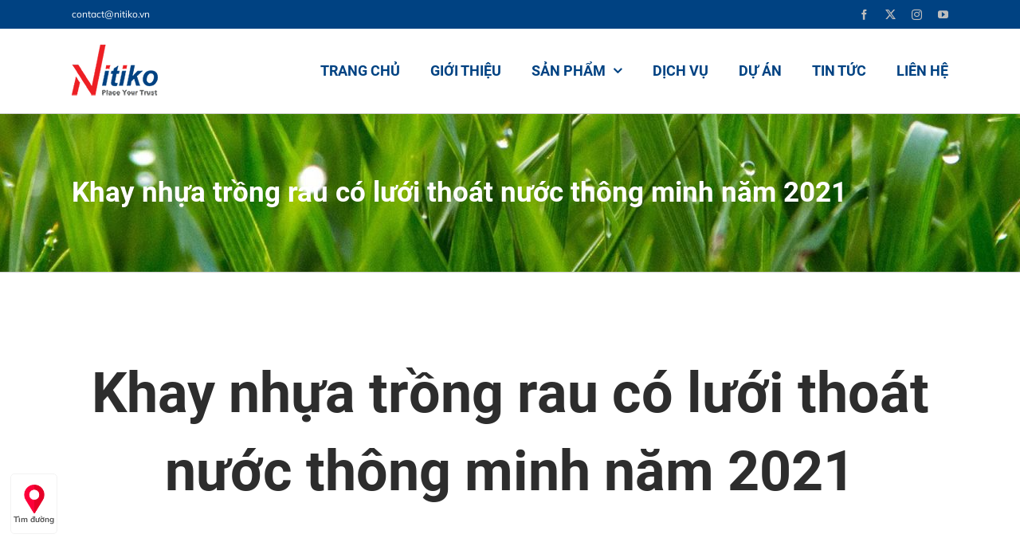

--- FILE ---
content_type: text/html; charset=UTF-8
request_url: https://nitiko.vn/khay-trong-rau-co-luoi-thoat-nuoc-thong-minh/
body_size: 25044
content:
<!DOCTYPE html>
<html class="avada-html-layout-wide avada-html-header-position-top" lang="vi" prefix="og: http://ogp.me/ns# fb: http://ogp.me/ns/fb#" prefix="og: https://ogp.me/ns#">
<head>
	<meta http-equiv="X-UA-Compatible" content="IE=edge" />
	<meta http-equiv="Content-Type" content="text/html; charset=utf-8"/>
	<meta name="viewport" content="width=device-width, initial-scale=1" />
	<style id="awlb-live-editor">.fusion-builder-live .fusion-builder-live-toolbar .fusion-toolbar-nav > li.fusion-branding .fusion-builder-logo-wrapper .fusiona-avada-logo {background: url( https://nitiko.vn/wp-content/uploads/2020/10/Nitiko-Logo.png ) no-repeat center !important;
				background-size: contain !important;
				width: 30px;
				height: 30px;}.fusion-builder-live .fusion-builder-live-toolbar .fusion-toolbar-nav > li.fusion-branding .fusion-builder-logo-wrapper .fusiona-avada-logo:before {
					display: none;
				}</style>
<!-- Search Engine Optimization by Rank Math PRO - https://rankmath.com/ -->
<title>Khay Nhựa Trồng Rau Có Lưới Thoát Nước Thông Minh Năm 2021 - Nitiko Viet Nam</title>
<meta name="description" content="Khay nhựa trồng rau thông minh hay còn gọi là chậu nhựa trồng rau dùng để ươm giống và trồng rau mầm, rau ăn lá trên ban công, sân thượng. Chậu có kích thước lớn, thuận tiện cho việc ươm trồng và chăm sóc rau và cây giống."/>
<meta name="robots" content="follow, index, max-snippet:-1, max-video-preview:-1, max-image-preview:large"/>
<link rel="canonical" href="https://nitiko.vn/khay-trong-rau-co-luoi-thoat-nuoc-thong-minh/" />
<meta property="og:locale" content="vi_VN" />
<meta property="og:type" content="article" />
<meta property="og:title" content="Khay Nhựa Trồng Rau Có Lưới Thoát Nước Thông Minh Năm 2021 - Nitiko Viet Nam" />
<meta property="og:description" content="Khay nhựa trồng rau thông minh hay còn gọi là chậu nhựa trồng rau dùng để ươm giống và trồng rau mầm, rau ăn lá trên ban công, sân thượng. Chậu có kích thước lớn, thuận tiện cho việc ươm trồng và chăm sóc rau và cây giống." />
<meta property="og:url" content="https://nitiko.vn/khay-trong-rau-co-luoi-thoat-nuoc-thong-minh/" />
<meta property="og:site_name" content="Nitiko Viet Nam" />
<meta property="article:publisher" content="https://www.facebook.com/nitiko.vn" />
<meta property="article:tag" content="chậu nhựa trồng rau" />
<meta property="article:tag" content="chậu ươm cây trồng bằng nhựa" />
<meta property="article:tag" content="khay nhựa lớn ươm trồng rau" />
<meta property="article:tag" content="khay nhựa tái sử dụng" />
<meta property="article:tag" content="Khay nhựa trồng rau" />
<meta property="article:tag" content="khay nhựa trồng rau thông minh" />
<meta property="article:tag" content="khay nhựa trồng rau thông minh ecotray" />
<meta property="article:tag" content="khay nhựa ươm cây ecotray" />
<meta property="article:tag" content="khay nhựa ươm cây trồng" />
<meta property="article:tag" content="khay nhựa ươm dưỡng cây trồng" />
<meta property="article:tag" content="khay trồng cây" />
<meta property="article:tag" content="khay trồng rau mầm" />
<meta property="article:tag" content="khay ươm cây cây bằng nhựa" />
<meta property="article:tag" content="Khay ươm cây giống" />
<meta property="article:tag" content="khay ươm hạt" />
<meta property="article:tag" content="khay ươm trồng cây ecotray" />
<meta property="article:section" content="Tin Tức" />
<meta property="og:image" content="https://nitiko.vn/wp-content/uploads/2021/10/Nitiko-website-update-77.jpg" />
<meta property="og:image:secure_url" content="https://nitiko.vn/wp-content/uploads/2021/10/Nitiko-website-update-77.jpg" />
<meta property="og:image:width" content="513" />
<meta property="og:image:height" content="800" />
<meta property="og:image:alt" content="Khay nhựa trồng cây thông minh Nitiko" />
<meta property="og:image:type" content="image/jpeg" />
<meta property="og:video" content="https://www.youtube.com/embed/ih_ysT-Oq28?feature=oembed" />
<meta property="og:video" content="https://www.youtube.com/embed/ih_ysT-Oq28?feature=oembed" />
<meta property="ya:ovs:upload_date" content="2021-10-21+0718:31:11+07:00" />
<meta property="ya:ovs:allow_embed" content="true" />
<meta name="twitter:card" content="summary_large_image" />
<meta name="twitter:title" content="Khay Nhựa Trồng Rau Có Lưới Thoát Nước Thông Minh Năm 2021 - Nitiko Viet Nam" />
<meta name="twitter:description" content="Khay nhựa trồng rau thông minh hay còn gọi là chậu nhựa trồng rau dùng để ươm giống và trồng rau mầm, rau ăn lá trên ban công, sân thượng. Chậu có kích thước lớn, thuận tiện cho việc ươm trồng và chăm sóc rau và cây giống." />
<meta name="twitter:image" content="https://nitiko.vn/wp-content/uploads/2021/10/Nitiko-website-update-77.jpg" />
<meta name="twitter:label1" content="Written by" />
<meta name="twitter:data1" content="nitiko" />
<meta name="twitter:label2" content="Time to read" />
<meta name="twitter:data2" content="9 minutes" />
<script type="application/ld+json" class="rank-math-schema-pro">{"@context":"https://schema.org","@graph":[{"@type":"Place","@id":"https://nitiko.vn/#place","address":{"@type":"PostalAddress","streetAddress":"S\u1ed1 54B, \u0110\u01b0\u1eddng s\u1ed1 18, Khu ph\u1ed1 3, P.Hi\u1ec7p B\u00ecnh Ch\u00e1nh","addressLocality":"Qu\u1eadn Th\u1ee7 \u0110\u1ee9c","addressRegion":"Th\u00e0nh Ph\u1ed1 H\u1ed3 Ch\u00ed Minh","addressCountry":"Vi\u1ec7t Nam"}},{"@type":["GardenStore","Organization"],"@id":"https://nitiko.vn/#organization","name":"Nitiko Viet Nam","url":"https://nitiko.vn","sameAs":["https://www.facebook.com/nitiko.vn"],"email":"contact@nitiko.vn","address":{"@type":"PostalAddress","streetAddress":"S\u1ed1 54B, \u0110\u01b0\u1eddng s\u1ed1 18, Khu ph\u1ed1 3, P.Hi\u1ec7p B\u00ecnh Ch\u00e1nh","addressLocality":"Qu\u1eadn Th\u1ee7 \u0110\u1ee9c","addressRegion":"Th\u00e0nh Ph\u1ed1 H\u1ed3 Ch\u00ed Minh","addressCountry":"Vi\u1ec7t Nam"},"logo":{"@type":"ImageObject","@id":"https://nitiko.vn/#logo","url":"https://nitiko.vn/wp-content/uploads/2020/09/Avatar.jpg","contentUrl":"https://nitiko.vn/wp-content/uploads/2020/09/Avatar.jpg","caption":"Nitiko Viet Nam","inLanguage":"vi","width":"800","height":"450"},"priceRange":"\u0111","openingHours":["Monday,Tuesday,Wednesday,Thursday,Friday,Saturday,Sunday 07:00-17:00"],"location":{"@id":"https://nitiko.vn/#place"},"image":{"@id":"https://nitiko.vn/#logo"},"telephone":"+84 898 435 545"},{"@type":"WebSite","@id":"https://nitiko.vn/#website","url":"https://nitiko.vn","name":"Nitiko Viet Nam","publisher":{"@id":"https://nitiko.vn/#organization"},"inLanguage":"vi"},{"@type":"ImageObject","@id":"https://nitiko.vn/wp-content/uploads/2021/10/Nitiko-website-update-77.jpg","url":"https://nitiko.vn/wp-content/uploads/2021/10/Nitiko-website-update-77.jpg","width":"513","height":"800","caption":"Khay nh\u1ef1a tr\u1ed3ng c\u00e2y th\u00f4ng minh Nitiko","inLanguage":"vi"},{"@type":"BreadcrumbList","@id":"https://nitiko.vn/khay-trong-rau-co-luoi-thoat-nuoc-thong-minh/#breadcrumb","itemListElement":[{"@type":"ListItem","position":"1","item":{"@id":"https://nitiko.vn","name":"Home"}},{"@type":"ListItem","position":"2","item":{"@id":"https://nitiko.vn/category/tin-tuc/","name":"Tin T\u1ee9c"}},{"@type":"ListItem","position":"3","item":{"@id":"https://nitiko.vn/khay-trong-rau-co-luoi-thoat-nuoc-thong-minh/","name":"Khay nh\u1ef1a tr\u1ed3ng rau c\u00f3 l\u01b0\u1edbi tho\u00e1t n\u01b0\u1edbc th\u00f4ng minh n\u0103m 2021"}}]},{"@type":"WebPage","@id":"https://nitiko.vn/khay-trong-rau-co-luoi-thoat-nuoc-thong-minh/#webpage","url":"https://nitiko.vn/khay-trong-rau-co-luoi-thoat-nuoc-thong-minh/","name":"Khay Nh\u1ef1a Tr\u1ed3ng Rau C\u00f3 L\u01b0\u1edbi Tho\u00e1t N\u01b0\u1edbc Th\u00f4ng Minh N\u0103m 2021 - Nitiko Viet Nam","datePublished":"2021-10-21T18:31:11+07:00","dateModified":"2021-10-21T18:31:11+07:00","isPartOf":{"@id":"https://nitiko.vn/#website"},"primaryImageOfPage":{"@id":"https://nitiko.vn/wp-content/uploads/2021/10/Nitiko-website-update-77.jpg"},"inLanguage":"vi","breadcrumb":{"@id":"https://nitiko.vn/khay-trong-rau-co-luoi-thoat-nuoc-thong-minh/#breadcrumb"}},{"@type":"VideoObject","name":"Khay Nh\u1ef1a Tr\u1ed3ng Rau C\u00f3 L\u01b0\u1edbi Tho\u00e1t N\u01b0\u1edbc Th\u00f4ng Minh N\u0103m 2021 - Nitiko Viet Nam","description":"Khay nh\u1ef1a tr\u1ed3ng rau th\u00f4ng minh hay c\u00f2n g\u1ecdi l\u00e0 ch\u1eadu nh\u1ef1a tr\u1ed3ng rau d\u00f9ng \u0111\u1ec3 \u01b0\u01a1m gi\u1ed1ng v\u00e0 tr\u1ed3ng rau m\u1ea7m, rau \u0103n l\u00e1 tr\u00ean ban c\u00f4ng, s\u00e2n th\u01b0\u1ee3ng. Ch\u1eadu c\u00f3 k\u00edch th\u01b0\u1edbc l\u1edbn, thu\u1eadn ti\u1ec7n cho vi\u1ec7c \u01b0\u01a1m tr\u1ed3ng v\u00e0 ch\u0103m s\u00f3c rau v\u00e0 c\u00e2y gi\u1ed1ng.","uploadDate":"2021-10-21T18:31:11+07:00","thumbnailUrl":"https://nitiko.vn/wp-content/uploads/2021/10/hqdefault.jpg","embedUrl":"https://www.youtube.com/embed/ih_ysT-Oq28?feature=oembed","width":"200","height":"113","isFamilyFriendly":"1","@id":"https://nitiko.vn/khay-trong-rau-co-luoi-thoat-nuoc-thong-minh/#schema-26281","isPartOf":{"@id":"https://nitiko.vn/khay-trong-rau-co-luoi-thoat-nuoc-thong-minh/#webpage"},"publisher":{"@id":"https://nitiko.vn/#organization"},"inLanguage":"vi","mainEntityOfPage":{"@id":"https://nitiko.vn/khay-trong-rau-co-luoi-thoat-nuoc-thong-minh/#webpage"}}]}</script>
<!-- /Rank Math WordPress SEO plugin -->

<link rel="alternate" type="application/rss+xml" title="Dòng thông tin Nitiko Viet Nam &raquo;" href="https://nitiko.vn/feed/" />
<link rel="alternate" type="application/rss+xml" title="Dòng phản hồi Nitiko Viet Nam &raquo;" href="https://nitiko.vn/comments/feed/" />
					<link rel="shortcut icon" href="https://nitiko.vn/wp-content/uploads/2020/10/Icon-nitiko.png" type="image/x-icon" />
		
		
		
				<link rel="alternate" type="application/rss+xml" title="Nitiko Viet Nam &raquo; Khay nhựa trồng rau có lưới thoát nước thông minh năm 2021 Dòng phản hồi" href="https://nitiko.vn/khay-trong-rau-co-luoi-thoat-nuoc-thong-minh/feed/" />
					<meta name="description" content="Khay nhựa trồng rau có lưới thoát nước thông minh năm 2021
&nbsp;
Khay nhựa trồng rau thông minh hay còn gọi là chậu nhựa trồng rau dùng để ươm giống và trồng rau mầm, rau ăn lá trên ban công, sân thượng. Chậu có kích thước lớn, thuận tiện cho"/>
				
		<meta property="og:locale" content="vi_VN"/>
		<meta property="og:type" content="article"/>
		<meta property="og:site_name" content="Nitiko Viet Nam"/>
		<meta property="og:title" content="Khay Nhựa Trồng Rau Có Lưới Thoát Nước Thông Minh Năm 2021 - Nitiko Viet Nam"/>
				<meta property="og:description" content="Khay nhựa trồng rau có lưới thoát nước thông minh năm 2021
&nbsp;
Khay nhựa trồng rau thông minh hay còn gọi là chậu nhựa trồng rau dùng để ươm giống và trồng rau mầm, rau ăn lá trên ban công, sân thượng. Chậu có kích thước lớn, thuận tiện cho"/>
				<meta property="og:url" content="https://nitiko.vn/khay-trong-rau-co-luoi-thoat-nuoc-thong-minh/"/>
										<meta property="article:published_time" content="2021-10-21T11:31:11+07:00"/>
											<meta name="author" content="nitiko"/>
								<meta property="og:image" content="https://nitiko.vn/wp-content/uploads/2021/10/Nitiko-website-update-77.jpg"/>
		<meta property="og:image:width" content="513"/>
		<meta property="og:image:height" content="800"/>
		<meta property="og:image:type" content="image/jpeg"/>
				<style id='rank-math-toc-block-style-inline-css' type='text/css'>
.wp-block-rank-math-toc-block nav ol{counter-reset:item}.wp-block-rank-math-toc-block nav ol li{display:block}.wp-block-rank-math-toc-block nav ol li:before{content:counters(item, ".") ". ";counter-increment:item}

</style>
<link rel='stylesheet' id='wc-blocks-vendors-style-css'  href='https://nitiko.vn/wp-content/plugins/woocommerce/packages/woocommerce-blocks/build/wc-blocks-vendors-style.css' type='text/css' media='all' />
<link rel='stylesheet' id='wc-blocks-style-css'  href='https://nitiko.vn/wp-content/plugins/woocommerce/packages/woocommerce-blocks/build/wc-blocks-style.css' type='text/css' media='all' />
<style id='woocommerce-inline-inline-css' type='text/css'>
.woocommerce form .form-row .required { visibility: visible; }
</style>
<link rel='stylesheet' id='ez-toc-css'  href='https://nitiko.vn/wp-content/plugins/easy-table-of-contents/assets/css/screen.min.css' type='text/css' media='all' />
<style id='ez-toc-inline-css' type='text/css'>
div#ez-toc-container .ez-toc-title {font-size: 120%;}div#ez-toc-container .ez-toc-title {font-weight: 500;}div#ez-toc-container ul li , div#ez-toc-container ul li a {font-size: 95%;}div#ez-toc-container ul li , div#ez-toc-container ul li a {font-weight: 500;}div#ez-toc-container nav ul ul li {font-size: 90%;}
</style>
<link rel='stylesheet' id='fusion-dynamic-css-css'  href='https://nitiko.vn/wp-content/uploads/fusion-styles/45296efafb74492e26ff8f515611fa9f.min.css' type='text/css' media='all' />
<script type="text/template" id="tmpl-variation-template">
	<div class="woocommerce-variation-description">{{{ data.variation.variation_description }}}</div>
	<div class="woocommerce-variation-price">{{{ data.variation.price_html }}}</div>
	<div class="woocommerce-variation-availability">{{{ data.variation.availability_html }}}</div>
</script>
<script type="text/template" id="tmpl-unavailable-variation-template">
	<p>Rất tiếc, sản phẩm này hiện không tồn tại. Hãy chọn một phương thức kết hợp khác.</p>
</script>
<script type='text/javascript' src='https://nitiko.vn/wp-includes/js/jquery/jquery.min.js' id='jquery-core-js'></script>
<script type='text/javascript' src='https://nitiko.vn/wp-includes/js/jquery/jquery-migrate.min.js' id='jquery-migrate-js'></script>
<script type='text/javascript' src='https://nitiko.vn/wp-content/plugins/wp-extra/js/copy.min.js' id='donotcopy-js'></script>
<link rel="https://api.w.org/" href="https://nitiko.vn/wp-json/" /><link rel="alternate" type="application/json" href="https://nitiko.vn/wp-json/wp/v2/posts/2065" /><link rel="EditURI" type="application/rsd+xml" title="RSD" href="https://nitiko.vn/xmlrpc.php?rsd" />
<link rel="wlwmanifest" type="application/wlwmanifest+xml" href="https://nitiko.vn/wp-includes/wlwmanifest.xml" /> 
<link rel='shortlink' href='https://nitiko.vn/?p=2065' />
<link rel="alternate" type="application/json+oembed" href="https://nitiko.vn/wp-json/oembed/1.0/embed?url=https%3A%2F%2Fnitiko.vn%2Fkhay-trong-rau-co-luoi-thoat-nuoc-thong-minh%2F" />
<link rel="alternate" type="text/xml+oembed" href="https://nitiko.vn/wp-json/oembed/1.0/embed?url=https%3A%2F%2Fnitiko.vn%2Fkhay-trong-rau-co-luoi-thoat-nuoc-thong-minh%2F&#038;format=xml" />
<style type="text/css" id="css-fb-visibility">@media screen and (max-width: 640px){.fusion-no-small-visibility{display:none !important;}body .sm-text-align-center{text-align:center !important;}body .sm-text-align-left{text-align:left !important;}body .sm-text-align-right{text-align:right !important;}body .sm-flex-align-center{justify-content:center !important;}body .sm-flex-align-flex-start{justify-content:flex-start !important;}body .sm-flex-align-flex-end{justify-content:flex-end !important;}body .sm-mx-auto{margin-left:auto !important;margin-right:auto !important;}body .sm-ml-auto{margin-left:auto !important;}body .sm-mr-auto{margin-right:auto !important;}body .fusion-absolute-position-small{position:absolute;top:auto;width:100%;}.awb-sticky.awb-sticky-small{ position: sticky; top: var(--awb-sticky-offset,0); }}@media screen and (min-width: 641px) and (max-width: 1024px){.fusion-no-medium-visibility{display:none !important;}body .md-text-align-center{text-align:center !important;}body .md-text-align-left{text-align:left !important;}body .md-text-align-right{text-align:right !important;}body .md-flex-align-center{justify-content:center !important;}body .md-flex-align-flex-start{justify-content:flex-start !important;}body .md-flex-align-flex-end{justify-content:flex-end !important;}body .md-mx-auto{margin-left:auto !important;margin-right:auto !important;}body .md-ml-auto{margin-left:auto !important;}body .md-mr-auto{margin-right:auto !important;}body .fusion-absolute-position-medium{position:absolute;top:auto;width:100%;}.awb-sticky.awb-sticky-medium{ position: sticky; top: var(--awb-sticky-offset,0); }}@media screen and (min-width: 1025px){.fusion-no-large-visibility{display:none !important;}body .lg-text-align-center{text-align:center !important;}body .lg-text-align-left{text-align:left !important;}body .lg-text-align-right{text-align:right !important;}body .lg-flex-align-center{justify-content:center !important;}body .lg-flex-align-flex-start{justify-content:flex-start !important;}body .lg-flex-align-flex-end{justify-content:flex-end !important;}body .lg-mx-auto{margin-left:auto !important;margin-right:auto !important;}body .lg-ml-auto{margin-left:auto !important;}body .lg-mr-auto{margin-right:auto !important;}body .fusion-absolute-position-large{position:absolute;top:auto;width:100%;}.awb-sticky.awb-sticky-large{ position: sticky; top: var(--awb-sticky-offset,0); }}</style><style type="text/css" id="fusion-branding-style">#wpadminbar .avada-menu > .ab-item:before,#wpadminbar > #wp-toolbar #wp-admin-bar-fb-edit > .ab-item:before {background: url( https://nitiko.vn/wp-content/uploads/2020/10/Icon-nitiko.png ) no-repeat center !important;background-size: auto !important;content: "" !important;
						padding: 2px 0;
						width: 20px;
						height: 20px;
						background-size: contain !important;}</style>	<noscript><style>.woocommerce-product-gallery{ opacity: 1 !important; }</style></noscript>
	<script id="google_gtagjs" src="https://www.googletagmanager.com/gtag/js?id=UA-158762877-7" async="async" type="text/javascript"></script>
<script id="google_gtagjs-inline" type="text/javascript">
window.dataLayer = window.dataLayer || [];function gtag(){dataLayer.push(arguments);}gtag('js', new Date());gtag('config', 'UA-158762877-7', {} );
</script>
		<script type="text/javascript">
			var doc = document.documentElement;
			doc.setAttribute( 'data-useragent', navigator.userAgent );
		</script>
		
	<!-- Global site tag (gtag.js) - Google Analytics -->
<script async src="https://www.googletagmanager.com/gtag/js?id=G-X9QQRYDCYJ"></script>
<script>
  window.dataLayer = window.dataLayer || [];
  function gtag(){dataLayer.push(arguments);}
  gtag('js', new Date());

  gtag('config', 'G-X9QQRYDCYJ');
</script></head>

<body class="post-template-default single single-post postid-2065 single-format-standard theme-Avada woocommerce-no-js fusion-image-hovers fusion-pagination-sizing fusion-button_type-flat fusion-button_span-no fusion-button_gradient-linear avada-image-rollover-circle-yes avada-image-rollover-no fusion-body ltr fusion-sticky-header no-tablet-sticky-header no-mobile-sticky-header no-mobile-slidingbar no-mobile-totop avada-has-rev-slider-styles fusion-disable-outline fusion-sub-menu-slide mobile-logo-pos-left layout-wide-mode avada-has-boxed-modal-shadow- layout-scroll-offset-full avada-has-zero-margin-offset-top fusion-top-header menu-text-align-center fusion-woo-product-design-clean fusion-woo-shop-page-columns-4 fusion-woo-related-columns-4 fusion-woo-archive-page-columns-4 fusion-woocommerce-equal-heights woo-sale-badge-circle woo-outofstock-badge-top_bar mobile-menu-design-flyout fusion-show-pagination-text fusion-header-layout-v3 avada-responsive avada-footer-fx-none avada-menu-highlight-style-bottombar fusion-search-form-classic fusion-main-menu-search-dropdown fusion-avatar-square avada-dropdown-styles avada-blog-layout-grid avada-blog-archive-layout-grid avada-header-shadow-no avada-menu-icon-position-left avada-has-megamenu-shadow avada-has-mainmenu-dropdown-divider avada-has-breadcrumb-mobile-hidden avada-has-pagetitlebar-retina-bg-image avada-has-titlebar-bar_and_content avada-header-border-color-full-transparent avada-has-pagination-width_height avada-flyout-menu-direction-fade avada-ec-views-v1" data-awb-post-id="2065">
	<svg xmlns="http://www.w3.org/2000/svg" viewBox="0 0 0 0" width="0" height="0" focusable="false" role="none" style="visibility: hidden; position: absolute; left: -9999px; overflow: hidden;" ><defs><filter id="wp-duotone-dark-grayscale"><feColorMatrix color-interpolation-filters="sRGB" type="matrix" values=" .299 .587 .114 0 0 .299 .587 .114 0 0 .299 .587 .114 0 0 .299 .587 .114 0 0 " /><feComponentTransfer color-interpolation-filters="sRGB" ><feFuncR type="table" tableValues="0 0.49803921568627" /><feFuncG type="table" tableValues="0 0.49803921568627" /><feFuncB type="table" tableValues="0 0.49803921568627" /><feFuncA type="table" tableValues="1 1" /></feComponentTransfer><feComposite in2="SourceGraphic" operator="in" /></filter></defs></svg><svg xmlns="http://www.w3.org/2000/svg" viewBox="0 0 0 0" width="0" height="0" focusable="false" role="none" style="visibility: hidden; position: absolute; left: -9999px; overflow: hidden;" ><defs><filter id="wp-duotone-grayscale"><feColorMatrix color-interpolation-filters="sRGB" type="matrix" values=" .299 .587 .114 0 0 .299 .587 .114 0 0 .299 .587 .114 0 0 .299 .587 .114 0 0 " /><feComponentTransfer color-interpolation-filters="sRGB" ><feFuncR type="table" tableValues="0 1" /><feFuncG type="table" tableValues="0 1" /><feFuncB type="table" tableValues="0 1" /><feFuncA type="table" tableValues="1 1" /></feComponentTransfer><feComposite in2="SourceGraphic" operator="in" /></filter></defs></svg><svg xmlns="http://www.w3.org/2000/svg" viewBox="0 0 0 0" width="0" height="0" focusable="false" role="none" style="visibility: hidden; position: absolute; left: -9999px; overflow: hidden;" ><defs><filter id="wp-duotone-purple-yellow"><feColorMatrix color-interpolation-filters="sRGB" type="matrix" values=" .299 .587 .114 0 0 .299 .587 .114 0 0 .299 .587 .114 0 0 .299 .587 .114 0 0 " /><feComponentTransfer color-interpolation-filters="sRGB" ><feFuncR type="table" tableValues="0.54901960784314 0.98823529411765" /><feFuncG type="table" tableValues="0 1" /><feFuncB type="table" tableValues="0.71764705882353 0.25490196078431" /><feFuncA type="table" tableValues="1 1" /></feComponentTransfer><feComposite in2="SourceGraphic" operator="in" /></filter></defs></svg><svg xmlns="http://www.w3.org/2000/svg" viewBox="0 0 0 0" width="0" height="0" focusable="false" role="none" style="visibility: hidden; position: absolute; left: -9999px; overflow: hidden;" ><defs><filter id="wp-duotone-blue-red"><feColorMatrix color-interpolation-filters="sRGB" type="matrix" values=" .299 .587 .114 0 0 .299 .587 .114 0 0 .299 .587 .114 0 0 .299 .587 .114 0 0 " /><feComponentTransfer color-interpolation-filters="sRGB" ><feFuncR type="table" tableValues="0 1" /><feFuncG type="table" tableValues="0 0.27843137254902" /><feFuncB type="table" tableValues="0.5921568627451 0.27843137254902" /><feFuncA type="table" tableValues="1 1" /></feComponentTransfer><feComposite in2="SourceGraphic" operator="in" /></filter></defs></svg><svg xmlns="http://www.w3.org/2000/svg" viewBox="0 0 0 0" width="0" height="0" focusable="false" role="none" style="visibility: hidden; position: absolute; left: -9999px; overflow: hidden;" ><defs><filter id="wp-duotone-midnight"><feColorMatrix color-interpolation-filters="sRGB" type="matrix" values=" .299 .587 .114 0 0 .299 .587 .114 0 0 .299 .587 .114 0 0 .299 .587 .114 0 0 " /><feComponentTransfer color-interpolation-filters="sRGB" ><feFuncR type="table" tableValues="0 0" /><feFuncG type="table" tableValues="0 0.64705882352941" /><feFuncB type="table" tableValues="0 1" /><feFuncA type="table" tableValues="1 1" /></feComponentTransfer><feComposite in2="SourceGraphic" operator="in" /></filter></defs></svg><svg xmlns="http://www.w3.org/2000/svg" viewBox="0 0 0 0" width="0" height="0" focusable="false" role="none" style="visibility: hidden; position: absolute; left: -9999px; overflow: hidden;" ><defs><filter id="wp-duotone-magenta-yellow"><feColorMatrix color-interpolation-filters="sRGB" type="matrix" values=" .299 .587 .114 0 0 .299 .587 .114 0 0 .299 .587 .114 0 0 .299 .587 .114 0 0 " /><feComponentTransfer color-interpolation-filters="sRGB" ><feFuncR type="table" tableValues="0.78039215686275 1" /><feFuncG type="table" tableValues="0 0.94901960784314" /><feFuncB type="table" tableValues="0.35294117647059 0.47058823529412" /><feFuncA type="table" tableValues="1 1" /></feComponentTransfer><feComposite in2="SourceGraphic" operator="in" /></filter></defs></svg><svg xmlns="http://www.w3.org/2000/svg" viewBox="0 0 0 0" width="0" height="0" focusable="false" role="none" style="visibility: hidden; position: absolute; left: -9999px; overflow: hidden;" ><defs><filter id="wp-duotone-purple-green"><feColorMatrix color-interpolation-filters="sRGB" type="matrix" values=" .299 .587 .114 0 0 .299 .587 .114 0 0 .299 .587 .114 0 0 .299 .587 .114 0 0 " /><feComponentTransfer color-interpolation-filters="sRGB" ><feFuncR type="table" tableValues="0.65098039215686 0.40392156862745" /><feFuncG type="table" tableValues="0 1" /><feFuncB type="table" tableValues="0.44705882352941 0.4" /><feFuncA type="table" tableValues="1 1" /></feComponentTransfer><feComposite in2="SourceGraphic" operator="in" /></filter></defs></svg><svg xmlns="http://www.w3.org/2000/svg" viewBox="0 0 0 0" width="0" height="0" focusable="false" role="none" style="visibility: hidden; position: absolute; left: -9999px; overflow: hidden;" ><defs><filter id="wp-duotone-blue-orange"><feColorMatrix color-interpolation-filters="sRGB" type="matrix" values=" .299 .587 .114 0 0 .299 .587 .114 0 0 .299 .587 .114 0 0 .299 .587 .114 0 0 " /><feComponentTransfer color-interpolation-filters="sRGB" ><feFuncR type="table" tableValues="0.098039215686275 1" /><feFuncG type="table" tableValues="0 0.66274509803922" /><feFuncB type="table" tableValues="0.84705882352941 0.41960784313725" /><feFuncA type="table" tableValues="1 1" /></feComponentTransfer><feComposite in2="SourceGraphic" operator="in" /></filter></defs></svg>	<a class="skip-link screen-reader-text" href="#content">Skip to content</a>

	<div id="boxed-wrapper">
		
		<div id="wrapper" class="fusion-wrapper">
			<div id="home" style="position:relative;top:-1px;"></div>
							
					
			<header class="fusion-header-wrapper">
				<div class="fusion-header-v3 fusion-logo-alignment fusion-logo-left fusion-sticky-menu- fusion-sticky-logo- fusion-mobile-logo-1  fusion-mobile-menu-design-flyout fusion-header-has-flyout-menu">
					
<div class="fusion-secondary-header">
	<div class="fusion-row">
					<div class="fusion-alignleft">
				<div class="fusion-contact-info"><span class="fusion-contact-info-phone-number"></span><span class="fusion-contact-info-email-address"><a href="mailto:&#99;&#111;&#110;tac&#116;&#64;ni&#116;ik&#111;.vn">&#99;&#111;&#110;tac&#116;&#64;ni&#116;ik&#111;.vn</a></span></div>			</div>
							<div class="fusion-alignright">
				<div class="fusion-social-links-header"><div class="fusion-social-networks"><div class="fusion-social-networks-wrapper"><a  class="fusion-social-network-icon fusion-tooltip fusion-facebook awb-icon-facebook" style data-placement="bottom" data-title="Facebook" data-toggle="tooltip" title="Facebook" href="https://www.facebook.com/nitiko.vn" target="_blank" rel="noreferrer"><span class="screen-reader-text">Facebook</span></a><a  class="fusion-social-network-icon fusion-tooltip fusion-twitter awb-icon-twitter" style data-placement="bottom" data-title="X" data-toggle="tooltip" title="X" href="#" target="_blank" rel="noopener noreferrer"><span class="screen-reader-text">X</span></a><a  class="fusion-social-network-icon fusion-tooltip fusion-instagram awb-icon-instagram" style data-placement="bottom" data-title="Instagram" data-toggle="tooltip" title="Instagram" href="#" target="_blank" rel="noopener noreferrer"><span class="screen-reader-text">Instagram</span></a><a  class="fusion-social-network-icon fusion-tooltip fusion-youtube awb-icon-youtube" style data-placement="bottom" data-title="YouTube" data-toggle="tooltip" title="YouTube" href="https://www.youtube.com/channel/UCObxxNm1EuHEJwY3ey1wfaQ?view_as=subscriber" target="_blank" rel="noopener noreferrer"><span class="screen-reader-text">YouTube</span></a></div></div></div>			</div>
			</div>
</div>
<div class="fusion-header-sticky-height"></div>
<div class="fusion-header">
	<div class="fusion-row">
					<div class="fusion-header-has-flyout-menu-content">
					<div class="fusion-logo" data-margin-top="5px" data-margin-bottom="5px" data-margin-left="0px" data-margin-right="0px">
			<a class="fusion-logo-link"  href="https://nitiko.vn/" >

						<!-- standard logo -->
			<img src="https://nitiko.vn/wp-content/uploads/2020/09/Nitiko-Logo-65.png" srcset="https://nitiko.vn/wp-content/uploads/2020/09/Nitiko-Logo-65.png 1x" width="108" height="65" alt="Nitiko Viet Nam Logo" data-retina_logo_url="" class="fusion-standard-logo" />

											<!-- mobile logo -->
				<img src="https://nitiko.vn/wp-content/uploads/2020/09/Nitiko-Logo-65.png" srcset="https://nitiko.vn/wp-content/uploads/2020/09/Nitiko-Logo-65.png 1x, https://nitiko.vn/wp-content/uploads/2020/10/Nitiko-Logo.png 2x" width="108" height="65" style="max-height:65px;height:auto;" alt="Nitiko Viet Nam Logo" data-retina_logo_url="https://nitiko.vn/wp-content/uploads/2020/10/Nitiko-Logo.png" class="fusion-mobile-logo" />
			
					</a>
		</div>		<nav class="fusion-main-menu" aria-label="Main Menu"><ul id="menu-main-menu" class="fusion-menu"><li  id="menu-item-2682"  class="menu-item menu-item-type-post_type menu-item-object-page menu-item-home menu-item-2682"  data-item-id="2682"><a  href="https://nitiko.vn/" class="fusion-bottombar-highlight"><span class="menu-text">TRANG CHỦ</span></a></li><li  id="menu-item-769"  class="menu-item menu-item-type-post_type menu-item-object-page menu-item-769"  data-item-id="769"><a  href="https://nitiko.vn/gioi-thieu/" class="fusion-bottombar-highlight"><span class="menu-text">GIỚI THIỆU</span></a></li><li  id="menu-item-770"  class="menu-item menu-item-type-post_type menu-item-object-page menu-item-has-children menu-item-770 fusion-megamenu-menu "  data-item-id="770"><a  href="https://nitiko.vn/san-pham/" class="fusion-bottombar-highlight"><span class="menu-text">SẢN PHẨM</span> <span class="fusion-caret"><i class="fusion-dropdown-indicator" aria-hidden="true"></i></span></a><div class="fusion-megamenu-wrapper fusion-columns-4 columns-per-row-4 columns-4 col-span-8"><div class="row"><div class="fusion-megamenu-holder" style="width:966.6628px;" data-width="966.6628px"><ul class="fusion-megamenu"><li  id="menu-item-2642"  class="menu-item menu-item-type-taxonomy menu-item-object-product_cat menu-item-has-children menu-item-2642 fusion-megamenu-submenu menu-item-has-link fusion-megamenu-columns-4 col-lg-3 col-md-3 col-sm-3"  style="width:25%;"><div class='fusion-megamenu-title'><a class="awb-justify-title" href="https://nitiko.vn/cac-thiet-bi-tuoi/"><center>THIẾT BỊ TƯỚI</center></a></div><ul class="sub-menu"><li  id="menu-item-2659"  class="menu-item menu-item-type-taxonomy menu-item-object-product_cat menu-item-2659" ><a  href="https://nitiko.vn/bo-hen-gio-tuoi/" class="fusion-bottombar-highlight"><span><span class="fusion-megamenu-bullet"></span>Bộ hẹn giờ tưới</span></a></li><li  id="menu-item-1264"  class="menu-item menu-item-type-taxonomy menu-item-object-product_cat menu-item-1264" ><a  href="https://nitiko.vn/phu-kien-tuoi/" class="fusion-bottombar-highlight"><span><span class="fusion-megamenu-bullet"></span>Phụ kiện tưới</span></a></li><li  id="menu-item-1044"  class="menu-item menu-item-type-taxonomy menu-item-object-product_cat menu-item-1044" ><a  href="https://nitiko.vn/voi-tuoi-canh-quan/" class="fusion-bottombar-highlight"><span><span class="fusion-megamenu-bullet"></span>Vòi tưới cảnh quan</span></a></li><li  id="menu-item-1131"  class="menu-item menu-item-type-taxonomy menu-item-object-product_cat menu-item-1131" ><a  href="https://nitiko.vn/giai-phap-tuoi/" class="fusion-bottombar-highlight"><span><span class="fusion-megamenu-bullet"></span>Giải pháp tưới</span></a></li></ul></li><li  id="menu-item-2617"  class="menu-item menu-item-type-taxonomy menu-item-object-product_cat menu-item-2617 fusion-megamenu-submenu menu-item-has-link fusion-megamenu-columns-4 col-lg-3 col-md-3 col-sm-3"  style="width:25%;"><div class='fusion-megamenu-title'><a class="awb-justify-title" href="https://nitiko.vn/vat-tu-nong-nghiep/"><center>VẬT TƯ NÔNG NGHIỆP</center></a></div><div class="fusion-megamenu-widgets-container second-level-widget"><div id="text-2" class="widget widget_text" style="border-style: solid;border-color:transparent;border-width:0px;">			<div class="textwidget"><div class="fusion-image-element fusion-image-align-center in-legacy-container" style="text-align:center;--awb-max-width:150px;--awb-caption-title-font-family:var(--h2_typography-font-family);--awb-caption-title-font-weight:var(--h2_typography-font-weight);--awb-caption-title-font-style:var(--h2_typography-font-style);--awb-caption-title-size:var(--h2_typography-font-size);--awb-caption-title-transform:var(--h2_typography-text-transform);--awb-caption-title-line-height:var(--h2_typography-line-height);--awb-caption-title-letter-spacing:var(--h2_typography-letter-spacing);"><div class="imageframe-align-center"><span class=" fusion-imageframe imageframe-dropshadow imageframe-1 hover-type-zoomout" style="-webkit-box-shadow: 3px 3px 7px rgba(0,0,0,0.3);box-shadow: 3px 3px 7px rgba(0,0,0,0.3);"><a class="fusion-no-lightbox" href="/vat-tu-nong-nghiep/" target="_self" aria-label="Bầu-nhựa-ươm-cây-Ecopot-nitiko" rel="noopener"><img width="300" height="300" src="https://nitiko.vn/wp-content/uploads/2020/11/Bầu-nhựa-ươm-cây-Ecopot-nitiko.jpg" alt class="img-responsive wp-image-1053" srcset="https://nitiko.vn/wp-content/uploads/2020/11/Bầu-nhựa-ươm-cây-Ecopot-nitiko-200x200.jpg 200w, https://nitiko.vn/wp-content/uploads/2020/11/Bầu-nhựa-ươm-cây-Ecopot-nitiko.jpg 300w" sizes="(max-width: 1024px) 100vw, (max-width: 640px) 100vw, 300px" /></a></span></div></div></div>
		</div></div></li><li  id="menu-item-2618"  class="menu-item menu-item-type-taxonomy menu-item-object-product_cat menu-item-2618 fusion-megamenu-submenu menu-item-has-link fusion-megamenu-columns-4 col-lg-3 col-md-3 col-sm-3"  style="width:25%;"><div class='fusion-megamenu-title'><a class="awb-justify-title" href="https://nitiko.vn/phan-bon-va-gia-the/"><center>PHÂN BÓN &#038; GIÁ THỂ</center></a></div><div class="fusion-megamenu-widgets-container second-level-widget"><div id="text-3" class="widget widget_text" style="border-style: solid;border-color:transparent;border-width:0px;">			<div class="textwidget"><div class="fusion-image-element fusion-image-align-center in-legacy-container" style="text-align:center;--awb-max-width:150px;--awb-caption-title-font-family:var(--h2_typography-font-family);--awb-caption-title-font-weight:var(--h2_typography-font-weight);--awb-caption-title-font-style:var(--h2_typography-font-style);--awb-caption-title-size:var(--h2_typography-font-size);--awb-caption-title-transform:var(--h2_typography-text-transform);--awb-caption-title-line-height:var(--h2_typography-line-height);--awb-caption-title-letter-spacing:var(--h2_typography-letter-spacing);"><div class="imageframe-align-center"><span class=" fusion-imageframe imageframe-dropshadow imageframe-2 hover-type-zoomout" style="-webkit-box-shadow: 3px 3px 7px rgba(0,0,0,0.3);box-shadow: 3px 3px 7px rgba(0,0,0,0.3);"><a class="fusion-no-lightbox" href="/phan-bon-va-gia-the/" target="_self" aria-label="Vỉ-thoát-nước-Necty-nitiko" rel="noopener"><img width="300" height="300" src="https://nitiko.vn/wp-content/uploads/2020/11/Vỉ-thoát-nước-Necty-nitiko.jpg" alt class="img-responsive wp-image-1055" srcset="https://nitiko.vn/wp-content/uploads/2020/11/Vỉ-thoát-nước-Necty-nitiko-200x200.jpg 200w, https://nitiko.vn/wp-content/uploads/2020/11/Vỉ-thoát-nước-Necty-nitiko.jpg 300w" sizes="(max-width: 1024px) 100vw, (max-width: 640px) 100vw, 300px" /></a></span></div></div></div>
		</div></div></li><li  id="menu-item-2687"  class="menu-item menu-item-type-taxonomy menu-item-object-product_cat menu-item-2687 fusion-megamenu-submenu menu-item-has-link fusion-megamenu-columns-4 col-lg-3 col-md-3 col-sm-3"  style="width:25%;"><div class='fusion-megamenu-title'><a class="awb-justify-title" href="https://nitiko.vn/phu-kien/"><center>PHỤ KIỆN</center></a></div><div class="fusion-megamenu-widgets-container second-level-widget"><div id="text-4" class="widget widget_text" style="border-style: solid;border-color:transparent;border-width:0px;">			<div class="textwidget"><div class="fusion-image-element fusion-image-align-center in-legacy-container" style="text-align:center;--awb-max-width:150px;--awb-caption-title-font-family:var(--h2_typography-font-family);--awb-caption-title-font-weight:var(--h2_typography-font-weight);--awb-caption-title-font-style:var(--h2_typography-font-style);--awb-caption-title-size:var(--h2_typography-font-size);--awb-caption-title-transform:var(--h2_typography-text-transform);--awb-caption-title-line-height:var(--h2_typography-line-height);--awb-caption-title-letter-spacing:var(--h2_typography-letter-spacing);"><div class="imageframe-align-center"><span class=" fusion-imageframe imageframe-dropshadow imageframe-3 hover-type-zoomout" style="-webkit-box-shadow: 3px 3px 7px rgba(0,0,0,0.3);box-shadow: 3px 3px 7px rgba(0,0,0,0.3);"><a class="fusion-no-lightbox" href="/phu-kien/" target="_self" aria-label="Module-vườn-đứng-nitiko" rel="noopener"><img width="300" height="300" src="https://nitiko.vn/wp-content/uploads/2021/09/khay-uom-ecotray-2.jpg" alt class="img-responsive wp-image-1054"/></a></span></div></div></div>
		</div></div></li></ul></div><div style="clear:both;"></div></div></div></li><li  id="menu-item-774"  class="menu-item menu-item-type-post_type menu-item-object-page menu-item-774"  data-item-id="774"><a  href="https://nitiko.vn/dich-vu/" class="fusion-bottombar-highlight"><span class="menu-text">DỊCH VỤ</span></a></li><li  id="menu-item-970"  class="menu-item menu-item-type-custom menu-item-object-custom menu-item-970"  data-item-id="970"><a  href="/du-an" class="fusion-bottombar-highlight"><span class="menu-text">DỰ ÁN</span></a></li><li  id="menu-item-771"  class="menu-item menu-item-type-post_type menu-item-object-page menu-item-771"  data-item-id="771"><a  href="https://nitiko.vn/tin-tuc/" class="fusion-bottombar-highlight"><span class="menu-text">TIN TỨC</span></a></li><li  id="menu-item-979"  class="menu-item menu-item-type-post_type menu-item-object-page menu-item-979"  data-item-id="979"><a  href="https://nitiko.vn/lien-he/" class="fusion-bottombar-highlight"><span class="menu-text">LIÊN HỆ</span></a></li></ul></nav><div class="fusion-flyout-menu-icons fusion-flyout-mobile-menu-icons">
	
	
	
				<a class="fusion-flyout-menu-toggle" aria-hidden="true" aria-label="Toggle Menu" href="#">
			<div class="fusion-toggle-icon-line"></div>
			<div class="fusion-toggle-icon-line"></div>
			<div class="fusion-toggle-icon-line"></div>
		</a>
	</div>


<div class="fusion-flyout-menu-bg"></div>

<nav class="fusion-mobile-nav-holder fusion-flyout-menu fusion-flyout-mobile-menu fusion-mobile-menu-indicator-hide" aria-label="Main Menu Mobile"></nav>

							</div>
			</div>
</div>
				</div>
				<div class="fusion-clearfix"></div>
			</header>
								
							<div id="sliders-container" class="fusion-slider-visibility">
					</div>
				
					
							
			<section class="avada-page-titlebar-wrapper" aria-label="Page Title Bar">
	<div class="fusion-page-title-bar fusion-page-title-bar-breadcrumbs fusion-page-title-bar-left">
		<div class="fusion-page-title-row">
			<div class="fusion-page-title-wrapper">
				<div class="fusion-page-title-captions">

																							<h1 class="entry-title">Khay nhựa trồng rau có lưới thoát nước thông minh năm 2021</h1>

											
					
				</div>

													
			</div>
		</div>
	</div>
</section>

						<main id="main" class="clearfix ">
				<div class="fusion-row" style="">

<section id="content" style="width: 100%;">
	
					<article id="post-2065" class="post post-2065 type-post status-publish format-standard has-post-thumbnail hentry category-tin-tuc tag-chau-nhua-trong-rau tag-chau-uom-cay-trong-bang-nhua tag-khay-nhua-lon-uom-trong-rau tag-khay-nhua-tai-su-dung tag-khay-nhua-trong-rau tag-khay-nhua-trong-rau-thong-minh tag-khay-nhua-trong-rau-thong-minh-ecotray tag-khay-nhua-uom-cay-ecotray tag-khay-nhua-uom-cay-trong tag-khay-nhua-uom-duong-cay-trong tag-khay-trong-cay tag-khay-trong-rau-mam tag-khay-uom-cay-cay-bang-nhua tag-khay-uom-cay-giong tag-khay-uom-hat tag-khay-uom-trong-cay-ecotray">
										<span class="entry-title" style="display: none;">Khay nhựa trồng rau có lưới thoát nước thông minh năm 2021</span>
			
				
						<div class="post-content">
				<h1 style="text-align: center;">Khay nhựa trồng rau có lưới thoát nước thông minh năm 2021</h1>
<p>&nbsp;</p>
<p class="p1" style="text-align: center;"><a href="https://nitiko.vn/khay-nhua-trong-rau-thong-minh-ecotray/"><em><strong>Khay nhựa trồng rau thông minh</strong></em></a> <em>hay còn gọi là chậu nhựa trồng rau dùng để ươm giống và trồng rau mầm, rau ăn lá trên ban công, sân thượng. Chậu có kích thước lớn, thuận tiện cho việc ươm trồng và chăm sóc rau và cây giống.</em></p>
<div class="o9v6fnle cxmmr5t8 oygrvhab hcukyx3x c1et5uql ii04i59q">
<div id="attachment_2124" style="width: 810px" class="wp-caption aligncenter"><img aria-describedby="caption-attachment-2124" class="size-full wp-image-2124" src="https://nitiko.vn/wp-content/uploads/2021/10/Nitiko-website-updated-43.jpg" alt="Khay nhựa trồng cây thế hệ mới" width="800" height="533" srcset="https://nitiko.vn/wp-content/uploads/2021/10/Nitiko-website-updated-43-200x133.jpg 200w, https://nitiko.vn/wp-content/uploads/2021/10/Nitiko-website-updated-43-300x200.jpg 300w, https://nitiko.vn/wp-content/uploads/2021/10/Nitiko-website-updated-43-400x267.jpg 400w, https://nitiko.vn/wp-content/uploads/2021/10/Nitiko-website-updated-43-500x333.jpg 500w, https://nitiko.vn/wp-content/uploads/2021/10/Nitiko-website-updated-43-600x400.jpg 600w, https://nitiko.vn/wp-content/uploads/2021/10/Nitiko-website-updated-43-700x466.jpg 700w, https://nitiko.vn/wp-content/uploads/2021/10/Nitiko-website-updated-43-768x512.jpg 768w, https://nitiko.vn/wp-content/uploads/2021/10/Nitiko-website-updated-43.jpg 800w" sizes="(max-width: 800px) 100vw, 800px" title="Khay nhựa trồng rau có lưới thoát nước thông minh năm 2021 1"><p id="caption-attachment-2124" class="wp-caption-text">Khay nhựa trồng cây thế hệ mới năm 2021</p></div>
<div dir="auto"></div>
</div>
<ul class="ul1">
<li class="li1">Quy cách: 66cm (dài) x 43cm (rộng) x 17cm (cao)</li>
<li class="li1">Vật liệu: Nhựa dẻo PP (sản xuất theo công nghệ Nhật Bản)</li>
<li class="li1">Thiết kế đặc biệt: Có khoang chứa nước và lưới ươm</li>
<li class="li1">Trọng lượng: 1.6kg / khay</li>
<li class="li1">Xuất xứ: Việt Nam</li>
<li class="li1">Tính năng: Giúp ươm trồng rau xanh, bền bỉ, có thể tái sử dụng nhiều lần. Thân thiện với môi trường.</li>
</ul>
<p>&nbsp;</p>
<table style="height: 168px; width: 100%; border-collapse: collapse; border-color: #000000; border-style: solid;">
<tbody>
<tr style="height: 168px;">
<td style="width: 100%; height: 168px;"><strong><em> Mục lục:</em></strong></p>
<ol>
<li>Khay nhựa trồng rau thông minh là gì?</li>
<li>Ưu điểm của khay nhựa trồng rau thông minh.</li>
<li>Ứng dụng của khay nhựa trồng rau có lưới lọc.</li>
<li>Những nơi mua khay nhựa trồng rau thông minh uy tín.</li>
</ol>
</td>
</tr>
</tbody>
</table>
<p>&nbsp;</p>
<p>&nbsp;</p>
<div class="o9v6fnle cxmmr5t8 oygrvhab hcukyx3x c1et5uql ii04i59q">
<div dir="auto">
<div id="ez-toc-container" class="ez-toc-v2_0_74 counter-hierarchy ez-toc-counter ez-toc-light-blue ez-toc-container-direction">
<div class="ez-toc-title-container">
<p class="ez-toc-title" style="cursor:inherit">Mục lục bài viết</p>
<span class="ez-toc-title-toggle"><a href="#" class="ez-toc-pull-right ez-toc-btn ez-toc-btn-xs ez-toc-btn-default ez-toc-toggle" aria-label="Toggle Table of Content"><span class="ez-toc-js-icon-con"><span class=""><span class="eztoc-hide" style="display:none;">Toggle</span><span class="ez-toc-icon-toggle-span"><svg style="fill: #999;color:#999" xmlns="http://www.w3.org/2000/svg" class="list-377408" width="20px" height="20px" viewBox="0 0 24 24" fill="none"><path d="M6 6H4v2h2V6zm14 0H8v2h12V6zM4 11h2v2H4v-2zm16 0H8v2h12v-2zM4 16h2v2H4v-2zm16 0H8v2h12v-2z" fill="currentColor"></path></svg><svg style="fill: #999;color:#999" class="arrow-unsorted-368013" xmlns="http://www.w3.org/2000/svg" width="10px" height="10px" viewBox="0 0 24 24" version="1.2" baseProfile="tiny"><path d="M18.2 9.3l-6.2-6.3-6.2 6.3c-.2.2-.3.4-.3.7s.1.5.3.7c.2.2.4.3.7.3h11c.3 0 .5-.1.7-.3.2-.2.3-.5.3-.7s-.1-.5-.3-.7zM5.8 14.7l6.2 6.3 6.2-6.3c.2-.2.3-.5.3-.7s-.1-.5-.3-.7c-.2-.2-.4-.3-.7-.3h-11c-.3 0-.5.1-.7.3-.2.2-.3.5-.3.7s.1.5.3.7z"/></svg></span></span></span></a></span></div>
<nav><ul class='ez-toc-list ez-toc-list-level-1 ' ><li class='ez-toc-page-1 ez-toc-heading-level-2'><a class="ez-toc-link ez-toc-heading-1" href="#1_Khay_nhua_trong_rau_thong_minh_la_gi" >1. Khay nhựa trồng rau thông minh là gì?</a></li><li class='ez-toc-page-1 ez-toc-heading-level-2'><a class="ez-toc-link ez-toc-heading-2" href="#2_Uu_diem_cua_khay_nhua_trong_rau_thong_minh" >2. Ưu điểm của khay nhựa trồng rau thông minh.</a></li><li class='ez-toc-page-1 ez-toc-heading-level-2'><a class="ez-toc-link ez-toc-heading-3" href="#3_Ung_dung_cua_khay_nhua_trong_rau_co_luoi_loc" >3. Ứng dụng của khay nhựa trồng rau có lưới lọc.</a></li><li class='ez-toc-page-1 ez-toc-heading-level-2'><a class="ez-toc-link ez-toc-heading-4" href="#4_Nhung_noi_mua_khay_nhua_trong_rau_uy_tin" >4. Những nơi mua khay nhựa trồng rau uy tín.</a></li></ul></nav></div>
<h2 class="p1"><span class="ez-toc-section" id="1_Khay_nhua_trong_rau_thong_minh_la_gi"></span><span style="font-size: 24pt;"><strong>1. Khay nhựa trồng rau thông minh là gì?</strong></span><span class="ez-toc-section-end"></span></h2>
</div>
</div>
<p class="p1">Khay / Chậu nhựa trồng rau thông minh dùng để trồng rau mầm, rau ăn lá trên ban công, sân thượng. Không như các loại ghế ngồi, thau chậu bằng nhựa có trong vật dụng gia đình, thường bị mục ruỗng, phai màu rất nhanh khi để quên ngoài trời nắng. Loại nhựa PP thường được sử dụng để sản xuất chai nước, lọ nhựa đựng thực phẩm. Loại này có ưu điểm là cực kỳ bền bỉ và không hòa tan các chất độc hại vào nước, <b>an toàn cho sức khỏe người sử dụng</b>. Độ bền của chúng đã được kiểm chứng hàng chục năm, thậm chí làm cho các nhà khoa học phải lo ngại vì chúng dường như không thể bị phân hủy trong môi trường tự nhiên.</p>
<div id="attachment_2127" style="width: 810px" class="wp-caption aligncenter"><img aria-describedby="caption-attachment-2127" class="size-full wp-image-2127" src="https://nitiko.vn/wp-content/uploads/2021/10/Khay-nhựa-den-trồng-rau-thông-minh-53.jpg" alt="Khay Nhựa đen Trồng Rau Thông Minh" width="800" height="533" srcset="https://nitiko.vn/wp-content/uploads/2021/10/Khay-nhựa-den-trồng-rau-thông-minh-53-200x133.jpg 200w, https://nitiko.vn/wp-content/uploads/2021/10/Khay-nhựa-den-trồng-rau-thông-minh-53-300x200.jpg 300w, https://nitiko.vn/wp-content/uploads/2021/10/Khay-nhựa-den-trồng-rau-thông-minh-53-400x267.jpg 400w, https://nitiko.vn/wp-content/uploads/2021/10/Khay-nhựa-den-trồng-rau-thông-minh-53-500x333.jpg 500w, https://nitiko.vn/wp-content/uploads/2021/10/Khay-nhựa-den-trồng-rau-thông-minh-53-600x400.jpg 600w, https://nitiko.vn/wp-content/uploads/2021/10/Khay-nhựa-den-trồng-rau-thông-minh-53-700x466.jpg 700w, https://nitiko.vn/wp-content/uploads/2021/10/Khay-nhựa-den-trồng-rau-thông-minh-53-768x512.jpg 768w, https://nitiko.vn/wp-content/uploads/2021/10/Khay-nhựa-den-trồng-rau-thông-minh-53.jpg 800w" sizes="(max-width: 800px) 100vw, 800px" title="Khay nhựa trồng rau có lưới thoát nước thông minh năm 2021 2"><p id="caption-attachment-2127" class="wp-caption-text">Khay Nhựa đen Trồng Rau Thông Minh</p></div>
<p>&nbsp;</p>
<p class="p1"><strong>Cấu tạo của loại khay trồng rau thông minh bao gồm 2 tầng</strong>, được ngăn cách bởi một tấm lưới có các lỗ thoát nước. Tấm lưới này có công dụng giữ đất trồng hoặc các loại giá thể hữu cơ ở phía trên, đồng thời dự trữ một lượng nước nhất định ở phía dưới. Tấm lưới nhựa ngăn giữa hai tầng dễ dàng cung cấp hoặc thu hồi dinh dưỡng và nguồn nước cho cây trồng. Nhờ vậy chúng được cung cấp dưỡng chất cần thiết, không bị dư thừa và hạn chế tình trạng ngập úng. Bên cạnh đó, đất trong chậu trồng rau có khả năng giữ ẩm rất tốt, không quá khô khiến bị gió thổi bay thành bụi, giữ vệ sinh sạch sẽ cho khu vực ban công hoặc sân thượng trồng cây. Khay nhựa có khả năng thoát nước qua tấm lưới được đặt dưới đáy khay, góp phần giúp đất không bị bào mòn chảy ra làm bẩn sân.</p>
<p>&nbsp;</p>
<div class="o9v6fnle cxmmr5t8 oygrvhab hcukyx3x c1et5uql ii04i59q">
<div dir="auto">
<h2 class="p1"><span class="ez-toc-section" id="2_Uu_diem_cua_khay_nhua_trong_rau_thong_minh"></span><span style="font-size: 24pt;"><strong>2. Ưu điểm của khay nhựa trồng rau thông minh.</strong></span><span class="ez-toc-section-end"></span></h2>
</div>
</div>
<p class="p1"><b>Chậu trồng rau</b> thông minh được thiết kế dựa trên ý tưởng từ một loại chậu trồng rau ở Nhật, với mục đích trồng rau theo công nghệ cao, tiện lợi và dễ dàng. Phù hợp cho tất cả các đối tượng người dùng, đặc biệt là những ai sống ở khu vực thành thị, có sở thích trồng rau nhưng hạn chế về diện tích và ít có kinh nghiệm ươm trồng.</p>
<ul>
<li class="li1">Có lớp lưới thông minh tạo ra khoảng không giúp rễ rau không tiếp xúc trực tiếp với hơi nóng của nền của trần, sân hoặc nhà.</li>
<li class="li1">Chậu nhựa được thiết kế to hơn, lớn hơn và trồng được nhiều rau hơn</li>
<li class="li1">Chi phí rẻ và phù hợp</li>
<li class="li1">Có khoang chưa nước dưới đáy chậu, giảm công tưới và chăm sóc cây trồng</li>
<li class="li1">Dễ dàng chăm sóc.</li>
<li class="li1">Giảm thiểu sâu bệnh trên cây.</li>
<li class="li1">Giảm thời gian sinh trưởng của cây.</li>
<li class="li1">Tăng năng suất cây trồng.</li>
<li class="li1">Đơn giản hóa việc trồng và chăm sóc cây.</li>
<li class="li1">Chất lượng khay bền bỉ, chắc chắn và có thể tái sử dụng rất nhiều lần.</li>
<li class="li1">Dễ dàng vận chuyển khay (có thể xếp chồng các khay lên nhau).</li>
<li class="li1">Vật liệu thân thiện với môi trường và chống ăn mòn.</li>
</ul>
<div id="attachment_2121" style="width: 810px" class="wp-caption aligncenter"><img aria-describedby="caption-attachment-2121" class="size-full wp-image-2121" src="https://nitiko.vn/wp-content/uploads/2021/10/Nitiko-website-update-44.jpg" alt="Khay trồng rau thông minh trên sân thượng" width="800" height="533" srcset="https://nitiko.vn/wp-content/uploads/2021/10/Nitiko-website-update-44-200x133.jpg 200w, https://nitiko.vn/wp-content/uploads/2021/10/Nitiko-website-update-44-300x200.jpg 300w, https://nitiko.vn/wp-content/uploads/2021/10/Nitiko-website-update-44-400x267.jpg 400w, https://nitiko.vn/wp-content/uploads/2021/10/Nitiko-website-update-44-500x333.jpg 500w, https://nitiko.vn/wp-content/uploads/2021/10/Nitiko-website-update-44-600x400.jpg 600w, https://nitiko.vn/wp-content/uploads/2021/10/Nitiko-website-update-44-700x466.jpg 700w, https://nitiko.vn/wp-content/uploads/2021/10/Nitiko-website-update-44-768x512.jpg 768w, https://nitiko.vn/wp-content/uploads/2021/10/Nitiko-website-update-44.jpg 800w" sizes="(max-width: 800px) 100vw, 800px" title="Khay nhựa trồng rau có lưới thoát nước thông minh năm 2021 3"><p id="caption-attachment-2121" class="wp-caption-text">Khay trồng rau thông minh trên sân thượng</p></div>
<p>Khi sử dụng khay ươm hạt để ươm hạt giống sẽ giúp cho chúng ta kiểm soát được lượng hạt gieo xuống, đặc biệt là giúp tỷ lệ nẩy mầm cao do tránh được côn trùng khi gieo trực tiếp xuống đất. Bên cạnh đó, khay ươm còn giúp cây con phát triển mạnh và cứng cáp trước khi chuyển ra chậu lớn hoặc xuống đất.</p>
<p>&nbsp;</p>
<div class="o9v6fnle cxmmr5t8 oygrvhab hcukyx3x c1et5uql ii04i59q">
<div dir="auto">
<h2 class="p1"><span class="ez-toc-section" id="3_Ung_dung_cua_khay_nhua_trong_rau_co_luoi_loc"></span><span style="font-size: 24pt;"><strong>3. Ứng dụng của khay nhựa trồng rau có lưới lọc.</strong></span><span class="ez-toc-section-end"></span></h2>
</div>
</div>
<p>Có thể ươm trực tiếp hạt giống sau khi xử lý vào lớp đất mặt trong bầu ươm hoặc <a href="https://nitiko.vn/khay-uom-cay-giong-ecotray/">khay ươm</a>, vì bầu cao và các xa mặt đất nên sẽ tránh được nhiều rủi ro trong quá trình nảy mầm của hạt.</p>
<ul class="ul1">
<li class="li1">Dễ dàng trồng các loại cây thân thảo, rau ăn lá hoặc củ quả</li>
<li class="li1">Thích hợp cho trồng nông nghiệp như nhân giống hoa, rau, dưa và trái cây.</li>
<li class="li1">Thích hợp cho các hộ gia đình ở thành thị có nhu cầu trồng rau sạch.</li>
<li class="li1">Thích hợp cho các vườn ươm giúp tiết kiệm diện tích.</li>
<li class="li1">Lý tưởng để ngăn chặn các loại bệnh khác nhau khi trồng dưới mặt đất.</li>
<li class="li1">Thích hợp với những không gian chật hẹp như ban công, sân thượng.</li>
<li class="li1">Chống ngập úng, dư nước cho đất và cây trồng.</li>
</ul>
<div class="video-shortcode"><iframe title="Cách trồng cải Salad trong khay nhựa trồng rau thông minh | Khay trồng rau Ecotray" width="1100" height="619" src="https://www.youtube.com/embed/ih_ysT-Oq28?feature=oembed" frameborder="0" allow="accelerometer; autoplay; clipboard-write; encrypted-media; gyroscope; picture-in-picture" allowfullscreen></iframe></div>
<h2></h2>
<div class="o9v6fnle cxmmr5t8 oygrvhab hcukyx3x c1et5uql ii04i59q">
<div dir="auto">
<h2 class="p1"><span class="ez-toc-section" id="4_Nhung_noi_mua_khay_nhua_trong_rau_uy_tin"></span><span style="font-size: 24pt;"><strong>4. Những nơi mua khay nhựa trồng rau uy tín.</strong></span><span class="ez-toc-section-end"></span></h2>
</div>
</div>
<p>Khay nhựa trồng rau thông minh được bán ở rất nhiều nơi trên thị trường, trong đó Nitiko tự hào là nhà cung cấp nguồn sản phẩm khay trồng cây chất lượng cao. Khay có độ dày cao, được làm từ nhựa PP là loại nhựa bền bỉ, có thể tái sử dụng nhiều lần.</p>
<p>Khay trồng rau sạch hiện đang được bán thông qua các sàn thương mại điện tử như <a href="https://shopee.vn/Khay-nh%E1%BB%B1a-tr%E1%BB%93ng-rau-s%E1%BA%A1ch-t%E1%BA%A1i-nh%C3%A0-(c%C3%B3-t%E1%BA%A5m-l%C6%B0%E1%BB%9Bi-tho%C3%A1t-n%C6%B0%E1%BB%9Bc)-i.54644639.11661500104" rel="nofollow noopener" target="_blank">Shopee</a>, <a href="https://www.lazada.vn/products/hcmkhay-uom-cay-giong-ecotray-40-lo-uom-i1365999450-s5649869571.html?spm=a2o4n.10441748.0.0.6abf245d9e1kVS&amp;search=store&amp;mp=3" rel="nofollow noopener" target="_blank">Lazada</a>, <a href="https://www.sendo.vn/khay-uom-cay-giong-ecotray-40-lo-uom-45318714.html?source_page_id=shop_home" rel="nofollow noopener" target="_blank">Sendo,</a>&#8230; Những trang bán hàng này thường sẽ cung cấp các sản phẩm chính hãng, với nhiều ưu đãi và tích hợp voucher miễn phí vận chuyển. Vì vậy, ngay cả trong đô thị chật chội, ngột ngạt thì việc vận dụng khéo léo ở những góc nhà sẽ mang lại những lợi ích rất thiết thực, tạo nên những mảng xanh tự nhiên hết sức hữu dụng và đặc biệt sẽ cung cấp một nguồn rau xanh, sạch và an toàn vệ sinh thực phẩm để thoả mãn nhu cầu sử dụng các món ăn thực dưỡng hiện nay của chúng ta.</p>
<div id="attachment_2132" style="width: 810px" class="wp-caption aligncenter"><img aria-describedby="caption-attachment-2132" class="size-full wp-image-2132" src="https://nitiko.vn/wp-content/uploads/2021/10/Nitiko-website-update-56.jpg" alt="Cây xanh phát triển tốt trong khay trồng cây thông minh" width="800" height="533" srcset="https://nitiko.vn/wp-content/uploads/2021/10/Nitiko-website-update-56-200x133.jpg 200w, https://nitiko.vn/wp-content/uploads/2021/10/Nitiko-website-update-56-300x200.jpg 300w, https://nitiko.vn/wp-content/uploads/2021/10/Nitiko-website-update-56-400x267.jpg 400w, https://nitiko.vn/wp-content/uploads/2021/10/Nitiko-website-update-56-500x333.jpg 500w, https://nitiko.vn/wp-content/uploads/2021/10/Nitiko-website-update-56-600x400.jpg 600w, https://nitiko.vn/wp-content/uploads/2021/10/Nitiko-website-update-56-700x466.jpg 700w, https://nitiko.vn/wp-content/uploads/2021/10/Nitiko-website-update-56-768x512.jpg 768w, https://nitiko.vn/wp-content/uploads/2021/10/Nitiko-website-update-56.jpg 800w" sizes="(max-width: 800px) 100vw, 800px" title="Khay nhựa trồng rau có lưới thoát nước thông minh năm 2021 4"><p id="caption-attachment-2132" class="wp-caption-text">Cây xanh phát triển tốt trong khay trồng cây thông minh</p></div>
<p>&nbsp;</p>
<p class="p1">Hãy xem cây xanh như một người bạn và trồng cây như là một môn nghệ thuật. Khi chúng ta thật sự hiểu về cây trồng, việc chăm sóc sẽ trở nên đơn giản và nhẹ nhàng hơn. Việc quan sát cây xanh mỗi ngày sẽ giúp bạn hiểu hơn về các loại cây, đồng thời tăng cường khả năng chú ý đối với công việc và những người xung quanh.</p>
<p>&nbsp;</p>
<p>Đọc thêm: <a href="https://nitiko.vn/tintuc-cachsudungkhayuomhatgionghieuquanhat/">Cách sử dụng khay ươm hạt giống hiệu quả nhất.</a></p>
							</div>

												<span class="vcard rich-snippet-hidden"><span class="fn"><a href="https://nitiko.vn/author/nitiko/" title="Đăng bởi nitiko" rel="author">nitiko</a></span></span><span class="updated rich-snippet-hidden">2021-10-21T18:31:11+07:00</span>													<div class="fusion-sharing-box fusion-theme-sharing-box fusion-single-sharing-box">
		<h4>Chia sẻ ngay!</h4>
		<div class="fusion-social-networks"><div class="fusion-social-networks-wrapper"><a  class="fusion-social-network-icon fusion-tooltip fusion-facebook awb-icon-facebook" style="color:var(--sharing_social_links_icon_color);" data-placement="top" data-title="Facebook" data-toggle="tooltip" title="Facebook" href="https://www.facebook.com/sharer.php?u=https%3A%2F%2Fnitiko.vn%2Fkhay-trong-rau-co-luoi-thoat-nuoc-thong-minh%2F&amp;t=Khay%20nh%E1%BB%B1a%20tr%E1%BB%93ng%20rau%20c%C3%B3%20l%C6%B0%E1%BB%9Bi%20tho%C3%A1t%20n%C6%B0%E1%BB%9Bc%20th%C3%B4ng%20minh%20n%C4%83m%202021" target="_blank" rel="noreferrer"><span class="screen-reader-text">Facebook</span></a><a  class="fusion-social-network-icon fusion-tooltip fusion-twitter awb-icon-twitter" style="color:var(--sharing_social_links_icon_color);" data-placement="top" data-title="X" data-toggle="tooltip" title="X" href="https://twitter.com/share?url=https%3A%2F%2Fnitiko.vn%2Fkhay-trong-rau-co-luoi-thoat-nuoc-thong-minh%2F&amp;text=Khay%20nh%E1%BB%B1a%20tr%E1%BB%93ng%20rau%20c%C3%B3%20l%C6%B0%E1%BB%9Bi%20tho%C3%A1t%20n%C6%B0%E1%BB%9Bc%20th%C3%B4ng%20minh%20n%C4%83m%202021" target="_blank" rel="noopener noreferrer"><span class="screen-reader-text">X</span></a><a  class="fusion-social-network-icon fusion-tooltip fusion-reddit awb-icon-reddit" style="color:var(--sharing_social_links_icon_color);" data-placement="top" data-title="Reddit" data-toggle="tooltip" title="Reddit" href="https://reddit.com/submit?url=https://nitiko.vn/khay-trong-rau-co-luoi-thoat-nuoc-thong-minh/&amp;title=Khay%20nh%E1%BB%B1a%20tr%E1%BB%93ng%20rau%20c%C3%B3%20l%C6%B0%E1%BB%9Bi%20tho%C3%A1t%20n%C6%B0%E1%BB%9Bc%20th%C3%B4ng%20minh%20n%C4%83m%202021" target="_blank" rel="noopener noreferrer"><span class="screen-reader-text">Reddit</span></a><a  class="fusion-social-network-icon fusion-tooltip fusion-linkedin awb-icon-linkedin" style="color:var(--sharing_social_links_icon_color);" data-placement="top" data-title="LinkedIn" data-toggle="tooltip" title="LinkedIn" href="https://www.linkedin.com/shareArticle?mini=true&amp;url=https%3A%2F%2Fnitiko.vn%2Fkhay-trong-rau-co-luoi-thoat-nuoc-thong-minh%2F&amp;title=Khay%20nh%E1%BB%B1a%20tr%E1%BB%93ng%20rau%20c%C3%B3%20l%C6%B0%E1%BB%9Bi%20tho%C3%A1t%20n%C6%B0%E1%BB%9Bc%20th%C3%B4ng%20minh%20n%C4%83m%202021&amp;summary=Khay%20nh%E1%BB%B1a%20tr%E1%BB%93ng%20rau%20c%C3%B3%20l%C6%B0%E1%BB%9Bi%20tho%C3%A1t%20n%C6%B0%E1%BB%9Bc%20th%C3%B4ng%20minh%20n%C4%83m%202021%0D%0A%C2%A0%0D%0AKhay%20nh%E1%BB%B1a%20tr%E1%BB%93ng%20rau%20th%C3%B4ng%20minh%20hay%20c%C3%B2n%20g%E1%BB%8Di%20l%C3%A0%20ch%E1%BA%ADu%20nh%E1%BB%B1a%20tr%E1%BB%93ng%20rau%20d%C3%B9ng%20%C4%91%E1%BB%83%20%C6%B0%C6%A1m%20gi%E1%BB%91ng%20v%C3%A0%20tr%E1%BB%93ng%20rau%20m%E1%BA%A7m%2C%20rau%20%C4%83n%20l%C3%A1%20tr%C3%AAn%20ban%20c%C3%B4ng%2C%20s%C3%A2n%20th%C6%B0%E1%BB%A3ng.%20Ch%E1%BA%ADu%20c%C3%B3%20k%C3%ADch%20th%C6%B0%E1%BB%9Bc%20l%E1%BB%9Bn%2C%20thu%E1%BA%ADn%20ti%E1%BB%87n%20cho" target="_blank" rel="noopener noreferrer"><span class="screen-reader-text">LinkedIn</span></a><a  class="fusion-social-network-icon fusion-tooltip fusion-whatsapp awb-icon-whatsapp" style="color:var(--sharing_social_links_icon_color);" data-placement="top" data-title="WhatsApp" data-toggle="tooltip" title="WhatsApp" href="https://api.whatsapp.com/send?text=https%3A%2F%2Fnitiko.vn%2Fkhay-trong-rau-co-luoi-thoat-nuoc-thong-minh%2F" target="_blank" rel="noopener noreferrer"><span class="screen-reader-text">WhatsApp</span></a><a  class="fusion-social-network-icon fusion-tooltip fusion-tumblr awb-icon-tumblr" style="color:var(--sharing_social_links_icon_color);" data-placement="top" data-title="Tumblr" data-toggle="tooltip" title="Tumblr" href="https://www.tumblr.com/share/link?url=https%3A%2F%2Fnitiko.vn%2Fkhay-trong-rau-co-luoi-thoat-nuoc-thong-minh%2F&amp;name=Khay%20nh%E1%BB%B1a%20tr%E1%BB%93ng%20rau%20c%C3%B3%20l%C6%B0%E1%BB%9Bi%20tho%C3%A1t%20n%C6%B0%E1%BB%9Bc%20th%C3%B4ng%20minh%20n%C4%83m%202021&amp;description=Khay%20nh%E1%BB%B1a%20tr%E1%BB%93ng%20rau%20c%C3%B3%20l%C6%B0%E1%BB%9Bi%20tho%C3%A1t%20n%C6%B0%E1%BB%9Bc%20th%C3%B4ng%20minh%20n%C4%83m%202021%0D%0A%26nbsp%3B%0D%0AKhay%20nh%E1%BB%B1a%20tr%E1%BB%93ng%20rau%20th%C3%B4ng%20minh%20hay%20c%C3%B2n%20g%E1%BB%8Di%20l%C3%A0%20ch%E1%BA%ADu%20nh%E1%BB%B1a%20tr%E1%BB%93ng%20rau%20d%C3%B9ng%20%C4%91%E1%BB%83%20%C6%B0%C6%A1m%20gi%E1%BB%91ng%20v%C3%A0%20tr%E1%BB%93ng%20rau%20m%E1%BA%A7m%2C%20rau%20%C4%83n%20l%C3%A1%20tr%C3%AAn%20ban%20c%C3%B4ng%2C%20s%C3%A2n%20th%C6%B0%E1%BB%A3ng.%20Ch%E1%BA%ADu%20c%C3%B3%20k%C3%ADch%20th%C6%B0%E1%BB%9Bc%20l%E1%BB%9Bn%2C%20thu%E1%BA%ADn%20ti%E1%BB%87n%20cho" target="_blank" rel="noopener noreferrer"><span class="screen-reader-text">Tumblr</span></a><a  class="fusion-social-network-icon fusion-tooltip fusion-pinterest awb-icon-pinterest" style="color:var(--sharing_social_links_icon_color);" data-placement="top" data-title="Pinterest" data-toggle="tooltip" title="Pinterest" href="https://pinterest.com/pin/create/button/?url=https%3A%2F%2Fnitiko.vn%2Fkhay-trong-rau-co-luoi-thoat-nuoc-thong-minh%2F&amp;description=Khay%20nh%E1%BB%B1a%20tr%E1%BB%93ng%20rau%20c%C3%B3%20l%C6%B0%E1%BB%9Bi%20tho%C3%A1t%20n%C6%B0%E1%BB%9Bc%20th%C3%B4ng%20minh%20n%C4%83m%202021%0D%0A%26nbsp%3B%0D%0AKhay%20nh%E1%BB%B1a%20tr%E1%BB%93ng%20rau%20th%C3%B4ng%20minh%20hay%20c%C3%B2n%20g%E1%BB%8Di%20l%C3%A0%20ch%E1%BA%ADu%20nh%E1%BB%B1a%20tr%E1%BB%93ng%20rau%20d%C3%B9ng%20%C4%91%E1%BB%83%20%C6%B0%C6%A1m%20gi%E1%BB%91ng%20v%C3%A0%20tr%E1%BB%93ng%20rau%20m%E1%BA%A7m%2C%20rau%20%C4%83n%20l%C3%A1%20tr%C3%AAn%20ban%20c%C3%B4ng%2C%20s%C3%A2n%20th%C6%B0%E1%BB%A3ng.%20Ch%E1%BA%ADu%20c%C3%B3%20k%C3%ADch%20th%C6%B0%E1%BB%9Bc%20l%E1%BB%9Bn%2C%20thu%E1%BA%ADn%20ti%E1%BB%87n%20cho&amp;media=https%3A%2F%2Fnitiko.vn%2Fwp-content%2Fuploads%2F2021%2F10%2FNitiko-website-update-77.jpg" target="_blank" rel="noopener noreferrer"><span class="screen-reader-text">Pinterest</span></a><a  class="fusion-social-network-icon fusion-tooltip fusion-vk awb-icon-vk" style="color:var(--sharing_social_links_icon_color);" data-placement="top" data-title="Vk" data-toggle="tooltip" title="Vk" href="https://vk.com/share.php?url=https%3A%2F%2Fnitiko.vn%2Fkhay-trong-rau-co-luoi-thoat-nuoc-thong-minh%2F&amp;title=Khay%20nh%E1%BB%B1a%20tr%E1%BB%93ng%20rau%20c%C3%B3%20l%C6%B0%E1%BB%9Bi%20tho%C3%A1t%20n%C6%B0%E1%BB%9Bc%20th%C3%B4ng%20minh%20n%C4%83m%202021&amp;description=Khay%20nh%E1%BB%B1a%20tr%E1%BB%93ng%20rau%20c%C3%B3%20l%C6%B0%E1%BB%9Bi%20tho%C3%A1t%20n%C6%B0%E1%BB%9Bc%20th%C3%B4ng%20minh%20n%C4%83m%202021%0D%0A%26nbsp%3B%0D%0AKhay%20nh%E1%BB%B1a%20tr%E1%BB%93ng%20rau%20th%C3%B4ng%20minh%20hay%20c%C3%B2n%20g%E1%BB%8Di%20l%C3%A0%20ch%E1%BA%ADu%20nh%E1%BB%B1a%20tr%E1%BB%93ng%20rau%20d%C3%B9ng%20%C4%91%E1%BB%83%20%C6%B0%C6%A1m%20gi%E1%BB%91ng%20v%C3%A0%20tr%E1%BB%93ng%20rau%20m%E1%BA%A7m%2C%20rau%20%C4%83n%20l%C3%A1%20tr%C3%AAn%20ban%20c%C3%B4ng%2C%20s%C3%A2n%20th%C6%B0%E1%BB%A3ng.%20Ch%E1%BA%ADu%20c%C3%B3%20k%C3%ADch%20th%C6%B0%E1%BB%9Bc%20l%E1%BB%9Bn%2C%20thu%E1%BA%ADn%20ti%E1%BB%87n%20cho" target="_blank" rel="noopener noreferrer"><span class="screen-reader-text">Vk</span></a><a  class="fusion-social-network-icon fusion-tooltip fusion-mail awb-icon-mail fusion-last-social-icon" style="color:var(--sharing_social_links_icon_color);" data-placement="top" data-title="Email" data-toggle="tooltip" title="Email" href="mailto:?body=https://nitiko.vn/khay-trong-rau-co-luoi-thoat-nuoc-thong-minh/&amp;subject=Khay%20nh%E1%BB%B1a%20tr%E1%BB%93ng%20rau%20c%C3%B3%20l%C6%B0%E1%BB%9Bi%20tho%C3%A1t%20n%C6%B0%E1%BB%9Bc%20th%C3%B4ng%20minh%20n%C4%83m%202021" target="_self" rel="noopener noreferrer"><span class="screen-reader-text">Email</span></a><div class="fusion-clearfix"></div></div></div>	</div>
													<section class="related-posts single-related-posts">
				<div class="fusion-title fusion-title-size-three sep-none fusion-sep-none" style="margin-top:0px;margin-bottom:20px;">
				<h3 class="title-heading-left" style="margin:0;">
					Related Posts				</h3>
			</div>
			
	
	
	
					<div class="awb-carousel awb-swiper awb-swiper-carousel" data-imagesize="fixed" data-metacontent="no" data-autoplay="no" data-touchscroll="no" data-columns="5" data-itemmargin="25px" data-itemwidth="180" data-scrollitems="">
		<div class="swiper-wrapper">
																		<div class="swiper-slide">
					<div class="fusion-carousel-item-wrapper">
						<div  class="fusion-image-wrapper fusion-image-size-fixed" aria-haspopup="true">
							<a href="https://nitiko.vn/cach-cham-soc-cay-trau-ba-vang-cho-nguoi-moi-trong/" aria-label="Cách chăm sóc cây trầu bà vàng cho người mới trồng">
								<img src="https://nitiko.vn/wp-content/uploads/2025/11/d6a357cfe4-500x383.jpg" srcset="https://nitiko.vn/wp-content/uploads/2025/11/d6a357cfe4-500x383.jpg 1x, https://nitiko.vn/wp-content/uploads/2025/11/d6a357cfe4-500x383@2x.jpg 2x" width="500" height="383" alt="Cách chăm sóc cây trầu bà vàng cho người mới trồng" />
				</a>
							</div>
											</div><!-- fusion-carousel-item-wrapper -->
				</div>
															<div class="swiper-slide">
					<div class="fusion-carousel-item-wrapper">
						<div  class="fusion-image-wrapper fusion-image-size-fixed" aria-haspopup="true">
							<a href="https://nitiko.vn/top-4-mau-sung-tuoi-cay-da-nang-pho-bien-nhat-hien-nay/" aria-label="Top 4 mẫu súng tưới cây đa năng phổ biến nhất hiện nay">
								<img src="https://nitiko.vn/wp-content/uploads/2025/11/DSC03343-WEB-500x383.jpg" srcset="https://nitiko.vn/wp-content/uploads/2025/11/DSC03343-WEB-500x383.jpg 1x, https://nitiko.vn/wp-content/uploads/2025/11/DSC03343-WEB-500x383@2x.jpg 2x" width="500" height="383" alt="Top 4 mẫu súng tưới cây đa năng phổ biến nhất hiện nay" />
				</a>
							</div>
											</div><!-- fusion-carousel-item-wrapper -->
				</div>
															<div class="swiper-slide">
					<div class="fusion-carousel-item-wrapper">
						<div  class="fusion-image-wrapper fusion-image-size-fixed" aria-haspopup="true">
							<a href="https://nitiko.vn/nen-chon-khay-uom-nhua-hay-khay-xop-de-gieo-hat/" aria-label="Nên chọn khay ươm nhựa hay khay xốp để gieo hạt rau giống?">
								<img src="https://nitiko.vn/wp-content/uploads/2025/11/Khay-ươm-hạt-giống-Ecotray-21-656x1024-1-500x383.jpg" srcset="https://nitiko.vn/wp-content/uploads/2025/11/Khay-ươm-hạt-giống-Ecotray-21-656x1024-1-500x383.jpg 1x, https://nitiko.vn/wp-content/uploads/2025/11/Khay-ươm-hạt-giống-Ecotray-21-656x1024-1-500x383@2x.jpg 2x" width="500" height="383" alt="Nên chọn khay ươm nhựa hay khay xốp để gieo hạt rau giống?" />
				</a>
							</div>
											</div><!-- fusion-carousel-item-wrapper -->
				</div>
															<div class="swiper-slide">
					<div class="fusion-carousel-item-wrapper">
						<div  class="fusion-image-wrapper fusion-image-size-fixed" aria-haspopup="true">
							<a href="https://nitiko.vn/huong-dan-tuoi-cay-theo-loai-dat-hieu-qua/" aria-label="Tưới cây theo loại đất: Mỗi loại đất cần lượng nước khác nhau ra sao?">
								<img src="https://nitiko.vn/wp-content/uploads/2025/11/b5568f81f0-500x383.jpg" srcset="https://nitiko.vn/wp-content/uploads/2025/11/b5568f81f0-500x383.jpg 1x, https://nitiko.vn/wp-content/uploads/2025/11/b5568f81f0-500x383@2x.jpg 2x" width="500" height="383" alt="Tưới cây theo loại đất: Mỗi loại đất cần lượng nước khác nhau ra sao?" />
				</a>
							</div>
											</div><!-- fusion-carousel-item-wrapper -->
				</div>
															<div class="swiper-slide">
					<div class="fusion-carousel-item-wrapper">
						<div  class="fusion-image-wrapper fusion-image-size-fixed" aria-haspopup="true">
							<a href="https://nitiko.vn/tieu-chi-chon-mua-bo-voi-tuoi-tot-nhat-cho-san-thuong/" aria-label="Tiêu chí chọn mua bộ vòi tưới tốt nhất cho sân thượng">
								<img src="https://nitiko.vn/wp-content/uploads/2025/11/DSCF2569-min-1-e1751208936240-500x383.jpg" srcset="https://nitiko.vn/wp-content/uploads/2025/11/DSCF2569-min-1-e1751208936240-500x383.jpg 1x, https://nitiko.vn/wp-content/uploads/2025/11/DSCF2569-min-1-e1751208936240-500x383@2x.jpg 2x" width="500" height="383" alt="Tiêu chí chọn mua bộ vòi tưới tốt nhất cho sân thượng" />
				</a>
							</div>
											</div><!-- fusion-carousel-item-wrapper -->
				</div>
					</div><!-- swiper-wrapper -->
				<div class="awb-swiper-button awb-swiper-button-prev"><i class="awb-icon-angle-left"></i></div><div class="awb-swiper-button awb-swiper-button-next"><i class="awb-icon-angle-right"></i></div>	</div><!-- fusion-carousel -->
</section><!-- related-posts -->


																	</article>
	</section>
						
					</div>  <!-- fusion-row -->
				</main>  <!-- #main -->
				
				
								
					<div class="fusion-tb-footer fusion-footer"><div class="fusion-footer-widget-area fusion-widget-area"><div class="fusion-fullwidth fullwidth-box fusion-builder-row-1 fusion-flex-container has-pattern-background has-mask-background nonhundred-percent-fullwidth non-hundred-percent-height-scrolling" style="--awb-border-radius-top-left:0px;--awb-border-radius-top-right:0px;--awb-border-radius-bottom-right:0px;--awb-border-radius-bottom-left:0px;--awb-padding-top:60px;--awb-padding-bottom:60px;--awb-background-color:var(--awb-color6);--awb-flex-wrap:wrap;" ><div class="fusion-builder-row fusion-row fusion-flex-align-items-flex-start fusion-flex-content-wrap" style="max-width:1144px;margin-left: calc(-4% / 2 );margin-right: calc(-4% / 2 );"><div class="fusion-layout-column fusion_builder_column fusion-builder-column-0 fusion_builder_column_1_4 1_4 fusion-flex-column" style="--awb-bg-size:cover;--awb-width-large:25%;--awb-margin-top-large:0px;--awb-spacing-right-large:7.68%;--awb-margin-bottom-large:0px;--awb-spacing-left-large:7.68%;--awb-width-medium:100%;--awb-order-medium:0;--awb-spacing-right-medium:1.92%;--awb-spacing-left-medium:1.92%;--awb-width-small:100%;--awb-order-small:0;--awb-spacing-right-small:1.92%;--awb-spacing-left-small:1.92%;"><div class="fusion-column-wrapper fusion-column-has-shadow fusion-flex-justify-content-flex-start fusion-content-layout-column"><div class="fusion-text fusion-text-1"><div style="font-size: 16px; color: #ffffff;">
<p><strong>Công ty TNHH Nitiko</strong><br />
Địa chỉ: 14 Đường Số 27, KDT Vạn Phúc, P. Hiệp Bình Phước, Tp.Thủ Đức, Việt Nam<br />
MST: 0316 013 171<br />
contact@nitiko.vn<br />
<strong>Tel: (+84) 898 435 545</strong></p>
</div>
</div><div class="fusion-separator fusion-full-width-sep" style="align-self: center;margin-left: auto;margin-right: auto;margin-top:20px;width:100%;"></div><div class="fusion-social-links fusion-social-links-1" style="--awb-margin-top:0px;--awb-margin-right:0px;--awb-margin-bottom:0px;--awb-margin-left:0px;--awb-box-border-top:0px;--awb-box-border-right:0px;--awb-box-border-bottom:0px;--awb-box-border-left:0px;--awb-icon-colors-hover:rgba(190,189,189,0.8);--awb-box-colors-hover:rgba(232,232,232,0.8);--awb-box-border-color:var(--awb-color3);--awb-box-border-color-hover:var(--awb-color4);"><div class="fusion-social-networks boxed-icons color-type-custom"><div class="fusion-social-networks-wrapper"><a class="fusion-social-network-icon fusion-tooltip fusion-facebook awb-icon-facebook" style="color:#ffffff;font-size:16px;width:16px;background-color:#406f7b;border-color:#406f7b;border-radius:4px;" data-placement="top" data-title="Facebook" data-toggle="tooltip" title="Facebook" aria-label="facebook" target="_blank" rel="noopener noreferrer" href="https://www.facebook.com/nitiko.vn"></a><a class="fusion-social-network-icon fusion-tooltip fusion-twitter awb-icon-twitter" style="color:#ffffff;font-size:16px;width:16px;background-color:#406f7b;border-color:#406f7b;border-radius:4px;" data-placement="top" data-title="X" data-toggle="tooltip" title="X" aria-label="twitter" target="_blank" rel="noopener noreferrer" href="#"></a><a class="fusion-social-network-icon fusion-tooltip fusion-instagram awb-icon-instagram" style="color:#ffffff;font-size:16px;width:16px;background-color:#406f7b;border-color:#406f7b;border-radius:4px;" data-placement="top" data-title="Instagram" data-toggle="tooltip" title="Instagram" aria-label="instagram" target="_blank" rel="noopener noreferrer" href="#"></a><a class="fusion-social-network-icon fusion-tooltip fusion-youtube awb-icon-youtube" style="color:#ffffff;font-size:16px;width:16px;background-color:#406f7b;border-color:#406f7b;border-radius:4px;" data-placement="top" data-title="YouTube" data-toggle="tooltip" title="YouTube" aria-label="youtube" target="_blank" rel="noopener noreferrer" href="https://www.youtube.com/channel/UCObxxNm1EuHEJwY3ey1wfaQ"></a></div></div></div></div></div><div class="fusion-layout-column fusion_builder_column fusion-builder-column-1 fusion_builder_column_1_4 1_4 fusion-flex-column" style="--awb-bg-color:#004282;--awb-bg-color-hover:#004282;--awb-bg-size:cover;--awb-width-large:25%;--awb-margin-top-large:0px;--awb-spacing-right-large:7.68%;--awb-margin-bottom-large:0px;--awb-spacing-left-large:7.68%;--awb-width-medium:100%;--awb-order-medium:0;--awb-spacing-right-medium:1.92%;--awb-spacing-left-medium:1.92%;--awb-width-small:100%;--awb-order-small:0;--awb-spacing-right-small:1.92%;--awb-spacing-left-small:1.92%;"><div class="fusion-column-wrapper fusion-column-has-shadow fusion-flex-justify-content-flex-start fusion-content-layout-column"><div class="fusion-title title fusion-title-1 fusion-sep-none fusion-title-text fusion-title-size-two" style="--awb-text-color:#ffffff;--awb-font-size:26px;"><h2 class="fusion-title-heading title-heading-left fusion-responsive-typography-calculated" style="margin:0;font-size:1em;--fontSize:26;--minFontSize:26;line-height:1.5;">Sản phẩm</h2></div><div class="fusion-text fusion-text-2" style="--awb-text-color:#ffffff;"><div style="font-size: 16px; line-height: 2em; color: #f3d2a7;"><span style="color: #ffffff;"><a href="/cac-thiet-bi-tuoi/" rel="nofollow" target="_blank">Thiết bị tưới</a></span><br />
<span style="color: #ffffff;"><a href="/vat-tu-nong-nghiep/" rel="nofollow" target="_blank">Vật tư nông nghiệp</a></span><br />
<span style="color: #ffffff;"><a href="/phan-bon-va-gia-the/" rel="nofollow" target="_blank">Phân bón &amp; Giá thể</a></span><br />
<span style="color: #ffffff;"><a href="/phu-kien/" rel="nofollow" target="_blank">Phụ kiện</a></span></div>
</div></div></div><div class="fusion-layout-column fusion_builder_column fusion-builder-column-2 fusion_builder_column_1_4 1_4 fusion-flex-column" style="--awb-bg-color:#004282;--awb-bg-color-hover:#004282;--awb-bg-size:cover;--awb-width-large:25%;--awb-margin-top-large:0px;--awb-spacing-right-large:7.68%;--awb-margin-bottom-large:0px;--awb-spacing-left-large:7.68%;--awb-width-medium:100%;--awb-order-medium:0;--awb-spacing-right-medium:1.92%;--awb-spacing-left-medium:1.92%;--awb-width-small:100%;--awb-order-small:0;--awb-spacing-right-small:1.92%;--awb-spacing-left-small:1.92%;"><div class="fusion-column-wrapper fusion-column-has-shadow fusion-flex-justify-content-flex-start fusion-content-layout-column"><div class="fusion-title title fusion-title-2 fusion-sep-none fusion-title-text fusion-title-size-two" style="--awb-text-color:#ffffff;--awb-font-size:26px;"><h2 class="fusion-title-heading title-heading-left fusion-responsive-typography-calculated" style="margin:0;font-size:1em;--fontSize:26;--minFontSize:26;line-height:1.5;">Dịch vụ</h2></div><div class="fusion-text fusion-text-3"><div style="font-size: 16px; line-height: 2em; color: #f3d2a7;">Tư Vấn<br />
Cung Cấp<br />
Thi Công<br />
Hỗ Trợ</div>
</div></div></div><div class="fusion-layout-column fusion_builder_column fusion-builder-column-3 fusion_builder_column_1_4 1_4 fusion-flex-column" style="--awb-bg-size:cover;--awb-width-large:25%;--awb-margin-top-large:0px;--awb-spacing-right-large:7.68%;--awb-margin-bottom-large:0px;--awb-spacing-left-large:7.68%;--awb-width-medium:100%;--awb-order-medium:0;--awb-spacing-right-medium:1.92%;--awb-spacing-left-medium:1.92%;--awb-width-small:100%;--awb-order-small:0;--awb-spacing-right-small:1.92%;--awb-spacing-left-small:1.92%;"><div class="fusion-column-wrapper fusion-column-has-shadow fusion-flex-justify-content-flex-start fusion-content-layout-column"><div class="fusion-text fusion-text-4"><div class="fb-page" data-href="https://www.facebook.com/nitiko.vn" data-tabs="" data-width="" data-height="" data-small-header="false" data-adapt-container-width="true" data-hide-cover="false" data-show-facepile="true">
<blockquote class="fb-xfbml-parse-ignore" cite="https://www.facebook.com/nitiko.vn">
<p><a href="https://www.facebook.com/nitiko.vn">Nitiko</a></p>
</blockquote>
</div>
</div></div></div></div></div>
</div></div>
													<template id="awb-quick-view-template">
	<div class="fusion-woocommerce-quick-view-overlay"></div>
	<div class="fusion-woocommerce-quick-view-container quick-view woocommerce">
		<script type="text/javascript">
			var quickViewNonce = 'a656964834';
		</script>

		<div class="fusion-wqv-close">
			<button type="button"><span class="screen-reader-text">Close product quick view</span>&times;</button>
		</div>

		<div class="fusion-wqv-loader product">
			<h2 class="product_title entry-title">Title</h2>
			<div class="fusion-price-rating">
				<div class="price"></div>
				<div class="star-rating"></div>
			</div>
			<div class="fusion-slider-loading"></div>
		</div>

		<div class="fusion-wqv-preview-image"></div>

		<div class="fusion-wqv-content">
			<div class="product">
				<div class="woocommerce-product-gallery"></div>

				<div class="summary entry-summary scrollable">
					<div class="summary-content"></div>
				</div>
			</div>
		</div>
	</div>
</template>
			</div> <!-- wrapper -->
		</div> <!-- #boxed-wrapper -->
				<a class="fusion-one-page-text-link fusion-page-load-link" tabindex="-1" href="#" aria-hidden="true">Page load link</a>

		<div class="avada-footer-scripts">
			
			<script>(function(d, s, id) {
			var js, fjs = d.getElementsByTagName(s)[0];
			js = d.createElement(s); js.id = id;
			js.src = 'https://connect.facebook.net/vi_VN/sdk/xfbml.customerchat.js#xfbml=1&version=v6.0&autoLogAppEvents=1'
			fjs.parentNode.insertBefore(js, fjs);
			}(document, 'script', 'facebook-jssdk'));</script>
			<div class="fb-customerchat" attribution="wordpress" attribution_version="2.3" page_id="100870475131040"></div>

			<script type="text/javascript">var fusionNavIsCollapsed=function(e){var t,n;window.innerWidth<=e.getAttribute("data-breakpoint")?(e.classList.add("collapse-enabled"),e.classList.remove("awb-menu_desktop"),e.classList.contains("expanded")||(e.setAttribute("aria-expanded","false"),window.dispatchEvent(new Event("fusion-mobile-menu-collapsed",{bubbles:!0,cancelable:!0}))),(n=e.querySelectorAll(".menu-item-has-children.expanded")).length&&n.forEach(function(e){e.querySelector(".awb-menu__open-nav-submenu_mobile").setAttribute("aria-expanded","false")})):(null!==e.querySelector(".menu-item-has-children.expanded .awb-menu__open-nav-submenu_click")&&e.querySelector(".menu-item-has-children.expanded .awb-menu__open-nav-submenu_click").click(),e.classList.remove("collapse-enabled"),e.classList.add("awb-menu_desktop"),e.setAttribute("aria-expanded","true"),null!==e.querySelector(".awb-menu__main-ul")&&e.querySelector(".awb-menu__main-ul").removeAttribute("style")),e.classList.add("no-wrapper-transition"),clearTimeout(t),t=setTimeout(()=>{e.classList.remove("no-wrapper-transition")},400),e.classList.remove("loading")},fusionRunNavIsCollapsed=function(){var e,t=document.querySelectorAll(".awb-menu");for(e=0;e<t.length;e++)fusionNavIsCollapsed(t[e])};function avadaGetScrollBarWidth(){var e,t,n,l=document.createElement("p");return l.style.width="100%",l.style.height="200px",(e=document.createElement("div")).style.position="absolute",e.style.top="0px",e.style.left="0px",e.style.visibility="hidden",e.style.width="200px",e.style.height="150px",e.style.overflow="hidden",e.appendChild(l),document.body.appendChild(e),t=l.offsetWidth,e.style.overflow="scroll",t==(n=l.offsetWidth)&&(n=e.clientWidth),document.body.removeChild(e),jQuery("html").hasClass("awb-scroll")&&10<t-n?10:t-n}fusionRunNavIsCollapsed(),window.addEventListener("fusion-resize-horizontal",fusionRunNavIsCollapsed);</script>	<script type="text/javascript">
		(function () {
			var c = document.body.className;
			c = c.replace(/woocommerce-no-js/, 'woocommerce-js');
			document.body.className = c;
		})();
	</script>
	<style id='global-styles-inline-css' type='text/css'>
body{--wp--preset--color--black: #000000;--wp--preset--color--cyan-bluish-gray: #abb8c3;--wp--preset--color--white: #ffffff;--wp--preset--color--pale-pink: #f78da7;--wp--preset--color--vivid-red: #cf2e2e;--wp--preset--color--luminous-vivid-orange: #ff6900;--wp--preset--color--luminous-vivid-amber: #fcb900;--wp--preset--color--light-green-cyan: #7bdcb5;--wp--preset--color--vivid-green-cyan: #00d084;--wp--preset--color--pale-cyan-blue: #8ed1fc;--wp--preset--color--vivid-cyan-blue: #0693e3;--wp--preset--color--vivid-purple: #9b51e0;--wp--preset--color--awb-color-1: rgba(255,255,255,1);--wp--preset--color--awb-color-2: rgba(246,246,246,1);--wp--preset--color--awb-color-3: rgba(235,234,234,1);--wp--preset--color--awb-color-4: rgba(224,222,222,1);--wp--preset--color--awb-color-5: rgba(116,116,116,1);--wp--preset--color--awb-color-6: rgba(0,66,130,1);--wp--preset--color--awb-color-7: rgba(51,51,51,1);--wp--preset--color--awb-color-8: rgba(0,0,0,1);--wp--preset--color--awb-color-custom-10: rgba(101,188,123,1);--wp--preset--color--awb-color-custom-11: rgba(45,45,45,1);--wp--preset--color--awb-color-custom-12: rgba(235,234,234,0.8);--wp--preset--color--awb-color-custom-13: rgba(232,232,232,1);--wp--preset--color--awb-color-custom-14: rgba(190,189,189,1);--wp--preset--color--awb-color-custom-15: rgba(140,137,137,1);--wp--preset--color--awb-color-custom-16: rgba(191,191,191,1);--wp--preset--gradient--vivid-cyan-blue-to-vivid-purple: linear-gradient(135deg,rgba(6,147,227,1) 0%,rgb(155,81,224) 100%);--wp--preset--gradient--light-green-cyan-to-vivid-green-cyan: linear-gradient(135deg,rgb(122,220,180) 0%,rgb(0,208,130) 100%);--wp--preset--gradient--luminous-vivid-amber-to-luminous-vivid-orange: linear-gradient(135deg,rgba(252,185,0,1) 0%,rgba(255,105,0,1) 100%);--wp--preset--gradient--luminous-vivid-orange-to-vivid-red: linear-gradient(135deg,rgba(255,105,0,1) 0%,rgb(207,46,46) 100%);--wp--preset--gradient--very-light-gray-to-cyan-bluish-gray: linear-gradient(135deg,rgb(238,238,238) 0%,rgb(169,184,195) 100%);--wp--preset--gradient--cool-to-warm-spectrum: linear-gradient(135deg,rgb(74,234,220) 0%,rgb(151,120,209) 20%,rgb(207,42,186) 40%,rgb(238,44,130) 60%,rgb(251,105,98) 80%,rgb(254,248,76) 100%);--wp--preset--gradient--blush-light-purple: linear-gradient(135deg,rgb(255,206,236) 0%,rgb(152,150,240) 100%);--wp--preset--gradient--blush-bordeaux: linear-gradient(135deg,rgb(254,205,165) 0%,rgb(254,45,45) 50%,rgb(107,0,62) 100%);--wp--preset--gradient--luminous-dusk: linear-gradient(135deg,rgb(255,203,112) 0%,rgb(199,81,192) 50%,rgb(65,88,208) 100%);--wp--preset--gradient--pale-ocean: linear-gradient(135deg,rgb(255,245,203) 0%,rgb(182,227,212) 50%,rgb(51,167,181) 100%);--wp--preset--gradient--electric-grass: linear-gradient(135deg,rgb(202,248,128) 0%,rgb(113,206,126) 100%);--wp--preset--gradient--midnight: linear-gradient(135deg,rgb(2,3,129) 0%,rgb(40,116,252) 100%);--wp--preset--duotone--dark-grayscale: url('#wp-duotone-dark-grayscale');--wp--preset--duotone--grayscale: url('#wp-duotone-grayscale');--wp--preset--duotone--purple-yellow: url('#wp-duotone-purple-yellow');--wp--preset--duotone--blue-red: url('#wp-duotone-blue-red');--wp--preset--duotone--midnight: url('#wp-duotone-midnight');--wp--preset--duotone--magenta-yellow: url('#wp-duotone-magenta-yellow');--wp--preset--duotone--purple-green: url('#wp-duotone-purple-green');--wp--preset--duotone--blue-orange: url('#wp-duotone-blue-orange');--wp--preset--font-size--small: 15px;--wp--preset--font-size--medium: 20px;--wp--preset--font-size--large: 30px;--wp--preset--font-size--x-large: 42px;--wp--preset--font-size--normal: 20px;--wp--preset--font-size--xlarge: 40px;--wp--preset--font-size--huge: 60px;}.has-black-color{color: var(--wp--preset--color--black) !important;}.has-cyan-bluish-gray-color{color: var(--wp--preset--color--cyan-bluish-gray) !important;}.has-white-color{color: var(--wp--preset--color--white) !important;}.has-pale-pink-color{color: var(--wp--preset--color--pale-pink) !important;}.has-vivid-red-color{color: var(--wp--preset--color--vivid-red) !important;}.has-luminous-vivid-orange-color{color: var(--wp--preset--color--luminous-vivid-orange) !important;}.has-luminous-vivid-amber-color{color: var(--wp--preset--color--luminous-vivid-amber) !important;}.has-light-green-cyan-color{color: var(--wp--preset--color--light-green-cyan) !important;}.has-vivid-green-cyan-color{color: var(--wp--preset--color--vivid-green-cyan) !important;}.has-pale-cyan-blue-color{color: var(--wp--preset--color--pale-cyan-blue) !important;}.has-vivid-cyan-blue-color{color: var(--wp--preset--color--vivid-cyan-blue) !important;}.has-vivid-purple-color{color: var(--wp--preset--color--vivid-purple) !important;}.has-black-background-color{background-color: var(--wp--preset--color--black) !important;}.has-cyan-bluish-gray-background-color{background-color: var(--wp--preset--color--cyan-bluish-gray) !important;}.has-white-background-color{background-color: var(--wp--preset--color--white) !important;}.has-pale-pink-background-color{background-color: var(--wp--preset--color--pale-pink) !important;}.has-vivid-red-background-color{background-color: var(--wp--preset--color--vivid-red) !important;}.has-luminous-vivid-orange-background-color{background-color: var(--wp--preset--color--luminous-vivid-orange) !important;}.has-luminous-vivid-amber-background-color{background-color: var(--wp--preset--color--luminous-vivid-amber) !important;}.has-light-green-cyan-background-color{background-color: var(--wp--preset--color--light-green-cyan) !important;}.has-vivid-green-cyan-background-color{background-color: var(--wp--preset--color--vivid-green-cyan) !important;}.has-pale-cyan-blue-background-color{background-color: var(--wp--preset--color--pale-cyan-blue) !important;}.has-vivid-cyan-blue-background-color{background-color: var(--wp--preset--color--vivid-cyan-blue) !important;}.has-vivid-purple-background-color{background-color: var(--wp--preset--color--vivid-purple) !important;}.has-black-border-color{border-color: var(--wp--preset--color--black) !important;}.has-cyan-bluish-gray-border-color{border-color: var(--wp--preset--color--cyan-bluish-gray) !important;}.has-white-border-color{border-color: var(--wp--preset--color--white) !important;}.has-pale-pink-border-color{border-color: var(--wp--preset--color--pale-pink) !important;}.has-vivid-red-border-color{border-color: var(--wp--preset--color--vivid-red) !important;}.has-luminous-vivid-orange-border-color{border-color: var(--wp--preset--color--luminous-vivid-orange) !important;}.has-luminous-vivid-amber-border-color{border-color: var(--wp--preset--color--luminous-vivid-amber) !important;}.has-light-green-cyan-border-color{border-color: var(--wp--preset--color--light-green-cyan) !important;}.has-vivid-green-cyan-border-color{border-color: var(--wp--preset--color--vivid-green-cyan) !important;}.has-pale-cyan-blue-border-color{border-color: var(--wp--preset--color--pale-cyan-blue) !important;}.has-vivid-cyan-blue-border-color{border-color: var(--wp--preset--color--vivid-cyan-blue) !important;}.has-vivid-purple-border-color{border-color: var(--wp--preset--color--vivid-purple) !important;}.has-vivid-cyan-blue-to-vivid-purple-gradient-background{background: var(--wp--preset--gradient--vivid-cyan-blue-to-vivid-purple) !important;}.has-light-green-cyan-to-vivid-green-cyan-gradient-background{background: var(--wp--preset--gradient--light-green-cyan-to-vivid-green-cyan) !important;}.has-luminous-vivid-amber-to-luminous-vivid-orange-gradient-background{background: var(--wp--preset--gradient--luminous-vivid-amber-to-luminous-vivid-orange) !important;}.has-luminous-vivid-orange-to-vivid-red-gradient-background{background: var(--wp--preset--gradient--luminous-vivid-orange-to-vivid-red) !important;}.has-very-light-gray-to-cyan-bluish-gray-gradient-background{background: var(--wp--preset--gradient--very-light-gray-to-cyan-bluish-gray) !important;}.has-cool-to-warm-spectrum-gradient-background{background: var(--wp--preset--gradient--cool-to-warm-spectrum) !important;}.has-blush-light-purple-gradient-background{background: var(--wp--preset--gradient--blush-light-purple) !important;}.has-blush-bordeaux-gradient-background{background: var(--wp--preset--gradient--blush-bordeaux) !important;}.has-luminous-dusk-gradient-background{background: var(--wp--preset--gradient--luminous-dusk) !important;}.has-pale-ocean-gradient-background{background: var(--wp--preset--gradient--pale-ocean) !important;}.has-electric-grass-gradient-background{background: var(--wp--preset--gradient--electric-grass) !important;}.has-midnight-gradient-background{background: var(--wp--preset--gradient--midnight) !important;}.has-small-font-size{font-size: var(--wp--preset--font-size--small) !important;}.has-medium-font-size{font-size: var(--wp--preset--font-size--medium) !important;}.has-large-font-size{font-size: var(--wp--preset--font-size--large) !important;}.has-x-large-font-size{font-size: var(--wp--preset--font-size--x-large) !important;}
</style>
<link rel='stylesheet' id='wp-block-library-css'  href='https://nitiko.vn/wp-includes/css/dist/block-library/style.min.css' type='text/css' media='all' />
<style id='wp-block-library-theme-inline-css' type='text/css'>
.wp-block-audio figcaption{color:#555;font-size:13px;text-align:center}.is-dark-theme .wp-block-audio figcaption{color:hsla(0,0%,100%,.65)}.wp-block-code{border:1px solid #ccc;border-radius:4px;font-family:Menlo,Consolas,monaco,monospace;padding:.8em 1em}.wp-block-embed figcaption{color:#555;font-size:13px;text-align:center}.is-dark-theme .wp-block-embed figcaption{color:hsla(0,0%,100%,.65)}.blocks-gallery-caption{color:#555;font-size:13px;text-align:center}.is-dark-theme .blocks-gallery-caption{color:hsla(0,0%,100%,.65)}.wp-block-image figcaption{color:#555;font-size:13px;text-align:center}.is-dark-theme .wp-block-image figcaption{color:hsla(0,0%,100%,.65)}.wp-block-pullquote{border-top:4px solid;border-bottom:4px solid;margin-bottom:1.75em;color:currentColor}.wp-block-pullquote__citation,.wp-block-pullquote cite,.wp-block-pullquote footer{color:currentColor;text-transform:uppercase;font-size:.8125em;font-style:normal}.wp-block-quote{border-left:.25em solid;margin:0 0 1.75em;padding-left:1em}.wp-block-quote cite,.wp-block-quote footer{color:currentColor;font-size:.8125em;position:relative;font-style:normal}.wp-block-quote.has-text-align-right{border-left:none;border-right:.25em solid;padding-left:0;padding-right:1em}.wp-block-quote.has-text-align-center{border:none;padding-left:0}.wp-block-quote.is-large,.wp-block-quote.is-style-large,.wp-block-quote.is-style-plain{border:none}.wp-block-search .wp-block-search__label{font-weight:700}:where(.wp-block-group.has-background){padding:1.25em 2.375em}.wp-block-separator.has-css-opacity{opacity:.4}.wp-block-separator{border:none;border-bottom:2px solid;margin-left:auto;margin-right:auto}.wp-block-separator.has-alpha-channel-opacity{opacity:1}.wp-block-separator:not(.is-style-wide):not(.is-style-dots){width:100px}.wp-block-separator.has-background:not(.is-style-dots){border-bottom:none;height:1px}.wp-block-separator.has-background:not(.is-style-wide):not(.is-style-dots){height:2px}.wp-block-table thead{border-bottom:3px solid}.wp-block-table tfoot{border-top:3px solid}.wp-block-table td,.wp-block-table th{padding:.5em;border:1px solid;word-break:normal}.wp-block-table figcaption{color:#555;font-size:13px;text-align:center}.is-dark-theme .wp-block-table figcaption{color:hsla(0,0%,100%,.65)}.wp-block-video figcaption{color:#555;font-size:13px;text-align:center}.is-dark-theme .wp-block-video figcaption{color:hsla(0,0%,100%,.65)}.wp-block-template-part.has-background{padding:1.25em 2.375em;margin-top:0;margin-bottom:0}
</style>
<script type='text/javascript' src='https://nitiko.vn/wp-content/plugins/woocommerce/assets/js/jquery-blockui/jquery.blockUI.min.js' id='jquery-blockui-js'></script>
<script type='text/javascript' id='wc-add-to-cart-js-extra'>
/* <![CDATA[ */
var wc_add_to_cart_params = {"ajax_url":"\/wp-admin\/admin-ajax.php","wc_ajax_url":"\/?wc-ajax=%%endpoint%%","i18n_view_cart":"Xem gi\u1ecf h\u00e0ng","cart_url":"https:\/\/nitiko.vn\/gio-hang\/","is_cart":"","cart_redirect_after_add":"no"};
/* ]]> */
</script>
<script type='text/javascript' src='https://nitiko.vn/wp-content/plugins/woocommerce/assets/js/frontend/add-to-cart.min.js' id='wc-add-to-cart-js'></script>
<script type='text/javascript' src='https://nitiko.vn/wp-content/plugins/woocommerce/assets/js/js-cookie/js.cookie.min.js' id='js-cookie-js'></script>
<script type='text/javascript' id='woocommerce-js-extra'>
/* <![CDATA[ */
var woocommerce_params = {"ajax_url":"\/wp-admin\/admin-ajax.php","wc_ajax_url":"\/?wc-ajax=%%endpoint%%"};
/* ]]> */
</script>
<script type='text/javascript' src='https://nitiko.vn/wp-content/plugins/woocommerce/assets/js/frontend/woocommerce.min.js' id='woocommerce-js'></script>
<script type='text/javascript' id='wc-cart-fragments-js-extra'>
/* <![CDATA[ */
var wc_cart_fragments_params = {"ajax_url":"\/wp-admin\/admin-ajax.php","wc_ajax_url":"\/?wc-ajax=%%endpoint%%","cart_hash_key":"wc_cart_hash_ad36065f3827e996d8b85c94782d9c9f","fragment_name":"wc_fragments_ad36065f3827e996d8b85c94782d9c9f","request_timeout":"5000"};
/* ]]> */
</script>
<script type='text/javascript' src='https://nitiko.vn/wp-content/plugins/woocommerce/assets/js/frontend/cart-fragments.min.js' id='wc-cart-fragments-js'></script>
<script type='text/javascript' id='ez-toc-scroll-scriptjs-js-extra'>
/* <![CDATA[ */
var eztoc_smooth_local = {"scroll_offset":"30","add_request_uri":"","add_self_reference_link":""};
/* ]]> */
</script>
<script type='text/javascript' src='https://nitiko.vn/wp-content/plugins/easy-table-of-contents/assets/js/smooth_scroll.min.js' id='ez-toc-scroll-scriptjs-js'></script>
<script type='text/javascript' src='https://nitiko.vn/wp-content/plugins/easy-table-of-contents/vendor/js-cookie/js.cookie.min.js' id='ez-toc-js-cookie-js'></script>
<script type='text/javascript' src='https://nitiko.vn/wp-content/plugins/easy-table-of-contents/vendor/sticky-kit/jquery.sticky-kit.min.js' id='ez-toc-jquery-sticky-kit-js'></script>
<script type='text/javascript' id='ez-toc-js-js-extra'>
/* <![CDATA[ */
var ezTOC = {"smooth_scroll":"1","visibility_hide_by_default":"","scroll_offset":"30","fallbackIcon":"<span class=\"\"><span class=\"eztoc-hide\" style=\"display:none;\">Toggle<\/span><span class=\"ez-toc-icon-toggle-span\"><svg style=\"fill: #999;color:#999\" xmlns=\"http:\/\/www.w3.org\/2000\/svg\" class=\"list-377408\" width=\"20px\" height=\"20px\" viewBox=\"0 0 24 24\" fill=\"none\"><path d=\"M6 6H4v2h2V6zm14 0H8v2h12V6zM4 11h2v2H4v-2zm16 0H8v2h12v-2zM4 16h2v2H4v-2zm16 0H8v2h12v-2z\" fill=\"currentColor\"><\/path><\/svg><svg style=\"fill: #999;color:#999\" class=\"arrow-unsorted-368013\" xmlns=\"http:\/\/www.w3.org\/2000\/svg\" width=\"10px\" height=\"10px\" viewBox=\"0 0 24 24\" version=\"1.2\" baseProfile=\"tiny\"><path d=\"M18.2 9.3l-6.2-6.3-6.2 6.3c-.2.2-.3.4-.3.7s.1.5.3.7c.2.2.4.3.7.3h11c.3 0 .5-.1.7-.3.2-.2.3-.5.3-.7s-.1-.5-.3-.7zM5.8 14.7l6.2 6.3 6.2-6.3c.2-.2.3-.5.3-.7s-.1-.5-.3-.7c-.2-.2-.4-.3-.7-.3h-11c-.3 0-.5.1-.7.3-.2.2-.3.5-.3.7s.1.5.3.7z\"\/><\/svg><\/span><\/span>","chamomile_theme_is_on":""};
/* ]]> */
</script>
<script type='text/javascript' src='https://nitiko.vn/wp-content/plugins/easy-table-of-contents/assets/js/front.min.js' id='ez-toc-js-js'></script>
<script type='text/javascript' src='https://nitiko.vn/wp-includes/js/comment-reply.min.js' id='comment-reply-js'></script>
<script type='text/javascript' src='https://nitiko.vn/wp-includes/js/underscore.min.js' id='underscore-js'></script>
<script type='text/javascript' id='wp-util-js-extra'>
/* <![CDATA[ */
var _wpUtilSettings = {"ajax":{"url":"\/wp-admin\/admin-ajax.php"}};
/* ]]> */
</script>
<script type='text/javascript' src='https://nitiko.vn/wp-includes/js/wp-util.min.js' id='wp-util-js'></script>
<script type='text/javascript' id='wc-add-to-cart-variation-js-extra'>
/* <![CDATA[ */
var wc_add_to_cart_variation_params = {"wc_ajax_url":"\/?wc-ajax=%%endpoint%%","i18n_no_matching_variations_text":"R\u1ea5t ti\u1ebfc, kh\u00f4ng c\u00f3 s\u1ea3n ph\u1ea9m n\u00e0o ph\u00f9 h\u1ee3p v\u1edbi l\u1ef1a ch\u1ecdn c\u1ee7a b\u1ea1n. H\u00e3y ch\u1ecdn m\u1ed9t ph\u01b0\u01a1ng th\u1ee9c k\u1ebft h\u1ee3p kh\u00e1c.","i18n_make_a_selection_text":"Ch\u1ecdn c\u00e1c t\u00f9y ch\u1ecdn cho s\u1ea3n ph\u1ea9m tr\u01b0\u1edbc khi cho s\u1ea3n ph\u1ea9m v\u00e0o gi\u1ecf h\u00e0ng c\u1ee7a b\u1ea1n.","i18n_unavailable_text":"R\u1ea5t ti\u1ebfc, s\u1ea3n ph\u1ea9m n\u00e0y hi\u1ec7n kh\u00f4ng t\u1ed3n t\u1ea1i. H\u00e3y ch\u1ecdn m\u1ed9t ph\u01b0\u01a1ng th\u1ee9c k\u1ebft h\u1ee3p kh\u00e1c."};
/* ]]> */
</script>
<script type='text/javascript' src='https://nitiko.vn/wp-content/plugins/woocommerce/assets/js/frontend/add-to-cart-variation.min.js' id='wc-add-to-cart-variation-js'></script>
<script type='text/javascript' src='https://nitiko.vn/wp-content/themes/Avada/includes/lib/assets/min/js/general/awb-tabs-widget.js' id='awb-tabs-widget-js'></script>
<script type='text/javascript' src='https://nitiko.vn/wp-content/themes/Avada/includes/lib/assets/min/js/general/awb-vertical-menu-widget.js' id='awb-vertical-menu-widget-js'></script>
<script type='text/javascript' src='https://nitiko.vn/wp-content/themes/Avada/includes/lib/assets/min/js/library/cssua.js' id='cssua-js'></script>
<script type='text/javascript' src='https://nitiko.vn/wp-content/themes/Avada/includes/lib/assets/min/js/library/modernizr.js' id='modernizr-js'></script>
<script type='text/javascript' id='fusion-js-extra'>
/* <![CDATA[ */
var fusionJSVars = {"visibility_small":"640","visibility_medium":"1024"};
/* ]]> */
</script>
<script type='text/javascript' src='https://nitiko.vn/wp-content/themes/Avada/includes/lib/assets/min/js/general/fusion.js' id='fusion-js'></script>
<script type='text/javascript' src='https://nitiko.vn/wp-content/themes/Avada/includes/lib/assets/min/js/library/swiper.js' id='swiper-js'></script>
<script type='text/javascript' src='https://nitiko.vn/wp-content/themes/Avada/includes/lib/assets/min/js/library/bootstrap.transition.js' id='bootstrap-transition-js'></script>
<script type='text/javascript' src='https://nitiko.vn/wp-content/themes/Avada/includes/lib/assets/min/js/library/bootstrap.tooltip.js' id='bootstrap-tooltip-js'></script>
<script type='text/javascript' src='https://nitiko.vn/wp-content/themes/Avada/includes/lib/assets/min/js/library/jquery.requestAnimationFrame.js' id='jquery-request-animation-frame-js'></script>
<script type='text/javascript' src='https://nitiko.vn/wp-content/themes/Avada/includes/lib/assets/min/js/library/jquery.easing.js' id='jquery-easing-js'></script>
<script type='text/javascript' src='https://nitiko.vn/wp-content/themes/Avada/includes/lib/assets/min/js/library/jquery.fitvids.js' id='jquery-fitvids-js'></script>
<script type='text/javascript' src='https://nitiko.vn/wp-content/themes/Avada/includes/lib/assets/min/js/library/jquery.flexslider.js' id='jquery-flexslider-js'></script>
<script type='text/javascript' id='jquery-lightbox-js-extra'>
/* <![CDATA[ */
var fusionLightboxVideoVars = {"lightbox_video_width":"1280","lightbox_video_height":"720"};
/* ]]> */
</script>
<script type='text/javascript' src='https://nitiko.vn/wp-content/themes/Avada/includes/lib/assets/min/js/library/jquery.ilightbox.js' id='jquery-lightbox-js'></script>
<script type='text/javascript' src='https://nitiko.vn/wp-content/themes/Avada/includes/lib/assets/min/js/library/jquery.mousewheel.js' id='jquery-mousewheel-js'></script>
<script type='text/javascript' src='https://nitiko.vn/wp-content/themes/Avada/includes/lib/assets/min/js/library/jquery.placeholder.js' id='jquery-placeholder-js'></script>
<script type='text/javascript' src='https://nitiko.vn/wp-content/themes/Avada/includes/lib/assets/min/js/library/jquery.fade.js' id='jquery-fade-js'></script>
<script type='text/javascript' id='fusion-equal-heights-js-extra'>
/* <![CDATA[ */
var fusionEqualHeightVars = {"content_break_point":"800"};
/* ]]> */
</script>
<script type='text/javascript' src='https://nitiko.vn/wp-content/themes/Avada/includes/lib/assets/min/js/general/fusion-equal-heights.js' id='fusion-equal-heights-js'></script>
<script type='text/javascript' src='https://nitiko.vn/wp-content/themes/Avada/includes/lib/assets/min/js/library/fusion-parallax.js' id='fusion-parallax-js'></script>
<script type='text/javascript' id='fusion-video-general-js-extra'>
/* <![CDATA[ */
var fusionVideoGeneralVars = {"status_vimeo":"1","status_yt":"1"};
/* ]]> */
</script>
<script type='text/javascript' src='https://nitiko.vn/wp-content/themes/Avada/includes/lib/assets/min/js/library/fusion-video-general.js' id='fusion-video-general-js'></script>
<script type='text/javascript' id='fusion-video-bg-js-extra'>
/* <![CDATA[ */
var fusionVideoBgVars = {"status_vimeo":"1","status_yt":"1"};
/* ]]> */
</script>
<script type='text/javascript' src='https://nitiko.vn/wp-content/themes/Avada/includes/lib/assets/min/js/library/fusion-video-bg.js' id='fusion-video-bg-js'></script>
<script type='text/javascript' id='fusion-lightbox-js-extra'>
/* <![CDATA[ */
var fusionLightboxVars = {"status_lightbox":"1","lightbox_gallery":"1","lightbox_skin":"metro-black","lightbox_title":"1","lightbox_arrows":"1","lightbox_slideshow_speed":"5000","lightbox_autoplay":"","lightbox_opacity":"0.9","lightbox_desc":"1","lightbox_social":"1","lightbox_social_links":{"facebook":{"source":"https:\/\/www.facebook.com\/sharer.php?u={URL}","text":"Share on Facebook"},"twitter":{"source":"https:\/\/twitter.com\/share?url={URL}","text":"Share on X"},"reddit":{"source":"https:\/\/reddit.com\/submit?url={URL}","text":"Share on Reddit"},"linkedin":{"source":"https:\/\/www.linkedin.com\/shareArticle?mini=true&url={URL}","text":"Share on LinkedIn"},"whatsapp":{"source":"https:\/\/api.whatsapp.com\/send?text={URL}","text":"Share on WhatsApp"},"tumblr":{"source":"https:\/\/www.tumblr.com\/share\/link?url={URL}","text":"Share on Tumblr"},"pinterest":{"source":"https:\/\/pinterest.com\/pin\/create\/button\/?url={URL}","text":"Share on Pinterest"},"vk":{"source":"https:\/\/vk.com\/share.php?url={URL}","text":"Share on Vk"},"mail":{"source":"mailto:?body={URL}","text":"Share by Email"}},"lightbox_deeplinking":"1","lightbox_path":"vertical","lightbox_post_images":"1","lightbox_animation_speed":"normal","l10n":{"close":"Press Esc to close","enterFullscreen":"Enter Fullscreen (Shift+Enter)","exitFullscreen":"Exit Fullscreen (Shift+Enter)","slideShow":"Slideshow","next":"Next","previous":"Previous"}};
/* ]]> */
</script>
<script type='text/javascript' src='https://nitiko.vn/wp-content/themes/Avada/includes/lib/assets/min/js/general/fusion-lightbox.js' id='fusion-lightbox-js'></script>
<script type='text/javascript' src='https://nitiko.vn/wp-content/themes/Avada/includes/lib/assets/min/js/general/fusion-tooltip.js' id='fusion-tooltip-js'></script>
<script type='text/javascript' src='https://nitiko.vn/wp-content/themes/Avada/includes/lib/assets/min/js/general/fusion-sharing-box.js' id='fusion-sharing-box-js'></script>
<script type='text/javascript' src='https://nitiko.vn/wp-content/themes/Avada/includes/lib/assets/min/js/library/jquery.sticky-kit.js' id='jquery-sticky-kit-js'></script>
<script type='text/javascript' src='https://nitiko.vn/wp-content/themes/Avada/includes/lib/assets/min/js/library/fusion-youtube.js' id='fusion-youtube-js'></script>
<script type='text/javascript' src='https://nitiko.vn/wp-content/themes/Avada/includes/lib/assets/min/js/library/vimeoPlayer.js' id='vimeo-player-js'></script>
<script type='text/javascript' src='https://nitiko.vn/wp-content/themes/Avada/assets/min/js/general/avada-woo-variations.js' id='avada-woo-product-variations-js'></script>
<script type='text/javascript' src='https://nitiko.vn/wp-content/themes/Avada/assets/min/js/general/avada-general-footer.js' id='avada-general-footer-js'></script>
<script type='text/javascript' src='https://nitiko.vn/wp-content/themes/Avada/assets/min/js/general/avada-quantity.js' id='avada-quantity-js'></script>
<script type='text/javascript' src='https://nitiko.vn/wp-content/themes/Avada/assets/min/js/general/avada-crossfade-images.js' id='avada-crossfade-images-js'></script>
<script type='text/javascript' src='https://nitiko.vn/wp-content/themes/Avada/assets/min/js/general/avada-select.js' id='avada-select-js'></script>
<script type='text/javascript' id='avada-live-search-js-extra'>
/* <![CDATA[ */
var avadaLiveSearchVars = {"live_search":"1","ajaxurl":"https:\/\/nitiko.vn\/wp-admin\/admin-ajax.php","no_search_results":"No search results match your query. Please try again","min_char_count":"4","per_page":"100","show_feat_img":"1","display_post_type":"1"};
/* ]]> */
</script>
<script type='text/javascript' src='https://nitiko.vn/wp-content/themes/Avada/assets/min/js/general/avada-live-search.js' id='avada-live-search-js'></script>
<script type='text/javascript' id='avada-comments-js-extra'>
/* <![CDATA[ */
var avadaCommentVars = {"title_style_type":"none","title_margin_top":"0px","title_margin_bottom":"20px"};
/* ]]> */
</script>
<script type='text/javascript' src='https://nitiko.vn/wp-content/themes/Avada/assets/min/js/general/avada-comments.js' id='avada-comments-js'></script>
<script type='text/javascript' src='https://nitiko.vn/wp-content/themes/Avada/includes/lib/assets/min/js/general/fusion-alert.js' id='fusion-alert-js'></script>
<script type='text/javascript' src='https://nitiko.vn/wp-content/plugins/fusion-builder/assets/js/min/general/awb-off-canvas.js' id='awb-off-canvas-js'></script>
<script type='text/javascript' id='fusion-animations-js-extra'>
/* <![CDATA[ */
var fusionAnimationsVars = {"status_css_animations":"desktop"};
/* ]]> */
</script>
<script type='text/javascript' src='https://nitiko.vn/wp-content/plugins/fusion-builder/assets/js/min/general/fusion-animations.js' id='fusion-animations-js'></script>
<script type='text/javascript' id='fusion-flexslider-js-extra'>
/* <![CDATA[ */
var fusionFlexSliderVars = {"status_vimeo":"1","slideshow_autoplay":"1","slideshow_speed":"7000","pagination_video_slide":"","status_yt":"1","flex_smoothHeight":"false"};
/* ]]> */
</script>
<script type='text/javascript' src='https://nitiko.vn/wp-content/themes/Avada/includes/lib/assets/min/js/general/fusion-flexslider.js' id='fusion-flexslider-js'></script>
<script type='text/javascript' id='awb-carousel-js-extra'>
/* <![CDATA[ */
var awbCarouselVars = {"related_posts_speed":"2500","carousel_speed":"2500"};
/* ]]> */
</script>
<script type='text/javascript' src='https://nitiko.vn/wp-content/themes/Avada/includes/lib/assets/min/js/general/awb-carousel.js' id='awb-carousel-js'></script>
<script type='text/javascript' src='https://nitiko.vn/wp-content/plugins/fusion-builder/assets/js/min/library/jquery.textillate.js' id='jquery-title-textillate-js'></script>
<script type='text/javascript' src='https://nitiko.vn/wp-content/plugins/fusion-builder/assets/js/min/general/fusion-title.js' id='fusion-title-js'></script>
<script type='text/javascript' src='https://nitiko.vn/wp-content/plugins/fusion-builder/assets/js/min/general/awb-background-slider.js' id='awb-background-slider-js'></script>
<script type='text/javascript' id='fusion-container-js-extra'>
/* <![CDATA[ */
var fusionContainerVars = {"content_break_point":"800","container_hundred_percent_height_mobile":"0","is_sticky_header_transparent":"0","hundred_percent_scroll_sensitivity":"200"};
/* ]]> */
</script>
<script type='text/javascript' src='https://nitiko.vn/wp-content/plugins/fusion-builder/assets/js/min/general/fusion-container.js' id='fusion-container-js'></script>
<script type='text/javascript' id='avada-drop-down-js-extra'>
/* <![CDATA[ */
var avadaSelectVars = {"avada_drop_down":"1"};
/* ]]> */
</script>
<script type='text/javascript' src='https://nitiko.vn/wp-content/themes/Avada/assets/min/js/general/avada-drop-down.js' id='avada-drop-down-js'></script>
<script type='text/javascript' id='avada-to-top-js-extra'>
/* <![CDATA[ */
var avadaToTopVars = {"status_totop":"desktop","totop_position":"right","totop_scroll_down_only":"0"};
/* ]]> */
</script>
<script type='text/javascript' src='https://nitiko.vn/wp-content/themes/Avada/assets/min/js/general/avada-to-top.js' id='avada-to-top-js'></script>
<script type='text/javascript' id='avada-header-js-extra'>
/* <![CDATA[ */
var avadaHeaderVars = {"header_position":"top","header_sticky":"1","header_sticky_type2_layout":"menu_only","header_sticky_shadow":"1","side_header_break_point":"1000","header_sticky_mobile":"","header_sticky_tablet":"","mobile_menu_design":"flyout","sticky_header_shrinkage":"","nav_height":"75","nav_highlight_border":"0","nav_highlight_style":"bottombar","logo_margin_top":"5px","logo_margin_bottom":"5px","layout_mode":"wide","header_padding_top":"15px","header_padding_bottom":"15px","scroll_offset":"full"};
/* ]]> */
</script>
<script type='text/javascript' src='https://nitiko.vn/wp-content/themes/Avada/assets/min/js/general/avada-header.js' id='avada-header-js'></script>
<script type='text/javascript' id='avada-menu-js-extra'>
/* <![CDATA[ */
var avadaMenuVars = {"site_layout":"wide","header_position":"top","logo_alignment":"left","header_sticky":"1","header_sticky_mobile":"","header_sticky_tablet":"","side_header_break_point":"1000","megamenu_base_width":"custom_width","mobile_menu_design":"flyout","dropdown_goto":"Go to...","mobile_nav_cart":"Shopping Cart","mobile_submenu_open":"Open submenu of %s","mobile_submenu_close":"Close submenu of %s","submenu_slideout":"1"};
/* ]]> */
</script>
<script type='text/javascript' src='https://nitiko.vn/wp-content/themes/Avada/assets/min/js/general/avada-menu.js' id='avada-menu-js'></script>
<script type='text/javascript' src='https://nitiko.vn/wp-content/themes/Avada/assets/min/js/library/bootstrap.scrollspy.js' id='bootstrap-scrollspy-js'></script>
<script type='text/javascript' src='https://nitiko.vn/wp-content/themes/Avada/assets/min/js/general/avada-scrollspy.js' id='avada-scrollspy-js'></script>
<script type='text/javascript' src='https://nitiko.vn/wp-content/themes/Avada/assets/min/js/general/avada-woo-products.js' id='avada-woo-products-js'></script>
<script type='text/javascript' id='avada-woocommerce-js-extra'>
/* <![CDATA[ */
var avadaWooCommerceVars = {"order_actions":"Details","title_style_type":"none","woocommerce_shop_page_columns":"4","woocommerce_checkout_error":"Not all fields have been filled in correctly.","related_products_heading_size":"3","ajaxurl":"https:\/\/nitiko.vn\/wp-admin\/admin-ajax.php","shop_page_bg_color":"#ffffff","shop_page_bg_color_lightness":"100","post_title_font_size":"21.6"};
/* ]]> */
</script>
<script type='text/javascript' src='https://nitiko.vn/wp-content/themes/Avada/assets/min/js/general/avada-woocommerce.js' id='avada-woocommerce-js'></script>
<script type='text/javascript' id='awb-woo-quick-view-js-extra'>
/* <![CDATA[ */
var avadaWooCommerceVars = {"order_actions":"Details","title_style_type":"none","woocommerce_shop_page_columns":"4","woocommerce_checkout_error":"Not all fields have been filled in correctly.","related_products_heading_size":"3","ajaxurl":"https:\/\/nitiko.vn\/wp-admin\/admin-ajax.php","shop_page_bg_color":"#ffffff","shop_page_bg_color_lightness":"100","post_title_font_size":"21.6"};
/* ]]> */
</script>
<script type='text/javascript' src='https://nitiko.vn/wp-content/themes/Avada/assets/min/js/general/awb-woo-quick-view.js' id='awb-woo-quick-view-js'></script>
<script type='text/javascript' src='https://nitiko.vn/wp-content/themes/Avada/assets/min/js/general/avada-woo-product-images.js' id='avada-woo-product-images-js'></script>
<script type='text/javascript' id='fusion-responsive-typography-js-extra'>
/* <![CDATA[ */
var fusionTypographyVars = {"site_width":"1100px","typography_sensitivity":"0.54","typography_factor":"2.45","elements":"h1, h2, h3, h4, h5, h6"};
/* ]]> */
</script>
<script type='text/javascript' src='https://nitiko.vn/wp-content/themes/Avada/includes/lib/assets/min/js/general/fusion-responsive-typography.js' id='fusion-responsive-typography-js'></script>
<script type='text/javascript' id='fusion-scroll-to-anchor-js-extra'>
/* <![CDATA[ */
var fusionScrollToAnchorVars = {"content_break_point":"800","container_hundred_percent_height_mobile":"0","hundred_percent_scroll_sensitivity":"200"};
/* ]]> */
</script>
<script type='text/javascript' src='https://nitiko.vn/wp-content/themes/Avada/includes/lib/assets/min/js/general/fusion-scroll-to-anchor.js' id='fusion-scroll-to-anchor-js'></script>
<script type='text/javascript' src='https://nitiko.vn/wp-content/themes/Avada/includes/lib/assets/min/js/general/fusion-general-global.js' id='fusion-general-global-js'></script>
<script type='text/javascript' id='fusion-video-js-extra'>
/* <![CDATA[ */
var fusionVideoVars = {"status_vimeo":"1"};
/* ]]> */
</script>
<script type='text/javascript' src='https://nitiko.vn/wp-content/plugins/fusion-builder/assets/js/min/general/fusion-video.js' id='fusion-video-js'></script>
<script type='text/javascript' src='https://nitiko.vn/wp-content/plugins/fusion-builder/assets/js/min/general/fusion-column.js' id='fusion-column-js'></script>
				<script type="text/javascript">
				jQuery( document ).ready( function() {
					var ajaxurl = 'https://nitiko.vn/wp-admin/admin-ajax.php';
					if ( 0 < jQuery( '.fusion-login-nonce' ).length ) {
						jQuery.get( ajaxurl, { 'action': 'fusion_login_nonce' }, function( response ) {
							jQuery( '.fusion-login-nonce' ).html( response );
						});
					}
				});
				</script>
				<style>
.phone-mobile {display: none;}
.giuseart-nav {
    position: fixed;
    left: 13px;
    background: #fff;
    border-radius: 5px;
    width: auto;
    z-index: 150;
    bottom: 50px;
    padding: 10px 0;
    border: 1px solid #f2f2f2;
}
.giuseart-nav ul {list-style: none;padding: 0;margin: 0;}
.giuseart-nav ul li {list-style: none!important;}
.giuseart-nav ul>li a {
    border:none;
    padding: 3px;
    display: block;
    border-radius: 5px;
    text-align: center;
    font-size: 10px;
    line-height: 15px;
    color: #515151;
    font-weight: 700;
    max-width: 72.19px;
    max-height: 54px;
    text-decoration: none;
}
.giuseart-nav ul>li .chat_animation{display:none}
.giuseart-nav ul>li a i.ticon-heart {
    background: url(https://nitiko.vn/wp-content/uploads/2020/09/placeholder.png) no-repeat;
    background-size: contain;
    width: 36px;
    height: 36px;
    display: block;
}
}.giuseart-nav li .button {
    background: transparent;
}.giuseart-nav ul>li a i {
    width: 33px;
    height: 33px;
    display: block;
    margin: auto;
}.giuseart-nav ul li .button .btn_phone_txt {
    position: relative; top:35px;
    font-size: 10px;
    font-weight: bold;
    text-transform: none;
}
.giuseart-nav ul li .button .phone_animation i {
    display: inline-block;
    width: 27px;
    font-size: 26px;
    margin-top: 12px;
}.giuseart-nav ul>li a.chat_animation svg {
    margin: -13px 0 -20px;
}
}.giuseart-nav ul li .button .phone_animation i {
    display: inline-block;
    width: 27px;
    font-size: 26px;
    margin-top: 12px;
}
.giuseart-nav ul>li a i.ticon-chat-sms {
    background: url(https://nitiko.vn/wp-content/uploads/2020/09/chat.png) no-repeat;
    background-size: contain;
    width: 38px;
    height: 36px;
    display: block;
}
.giuseart-nav ul>li a i.icon-phone-w {
    background: url(https://nitiko.vn/wp-content/uploads/2020/09/phone-call_1.png) no-repeat;
    background-size: contain;}
.giuseart-nav ul li .button .btn_phone_txt {
    position: relative;
}
@media only screen and (max-width: 600px){
.giuseart-nav li .chat_animation{display:block !Important}
 
.giuseart-nav li .button .phone_animation {box-shadow: none;
    position: absolute;
    top: -16px;
    left: 50%;
    transform: translate(-50%,0);
    width: 50px;
    height: 50px;
    border-radius: 100%;
    background: #004282;
    line-height: 15px;
    border: 2px solid white;
}
.giuseart-nav ul>li a{padding:0; margin:0 auto}
.giuseart-nav {
    background: white;
    width: 100%; border-radius:0;
    color: #fff;
    height: 60px;
    line-height: 50px;
    position: fixed;
    bottom: 0;
    left: 0;
    z-index: 999;
    padding: 5px;
    margin: 0;
    box-shadow: 0 4px 10px 0 #000;
}
.giuseart-nav li {
    float: left;
    width: 20%;
    list-style: none;
    height: 50px;
}
.phone-mobile{display:block !important}}
</style>
<div class="giuseart-nav">
        <ul>
            <li></li>
            <li><a href="https://g.page/nitikovn?share" rel="nofollow" target="_blank"><i class="ticon-heart"></i>Tìm đường</a></li>
                        <li class="phone-mobile">
                            <a href="tel:+84898435545" rel="nofollow" class="button">
                                <span class="phone_animation animation-shadow">
                                    <i class="icon-phone-w" aria-hidden="true"></i>
                                </span>
                                <span class="btn_phone_txt">Gọi điện</span>
                            </a>
                        </li>
                        <li><a href="sms:+84898435545" class="chat_animation">
                            <i class="ticon-chat-sms" aria-hidden="true" title="Nhắn tin sms"></i>
                            Nhắn tin SMS</a></li>
                        <li>
            </li>
            <li>
            </li>
        </ul>
    </div>		</div>

			<section class="to-top-container to-top-right" aria-labelledby="awb-to-top-label">
		<a href="#" id="toTop" class="fusion-top-top-link">
			<span id="awb-to-top-label" class="screen-reader-text">Go to Top</span>
		</a>
	</section>
		</body>
</html>
